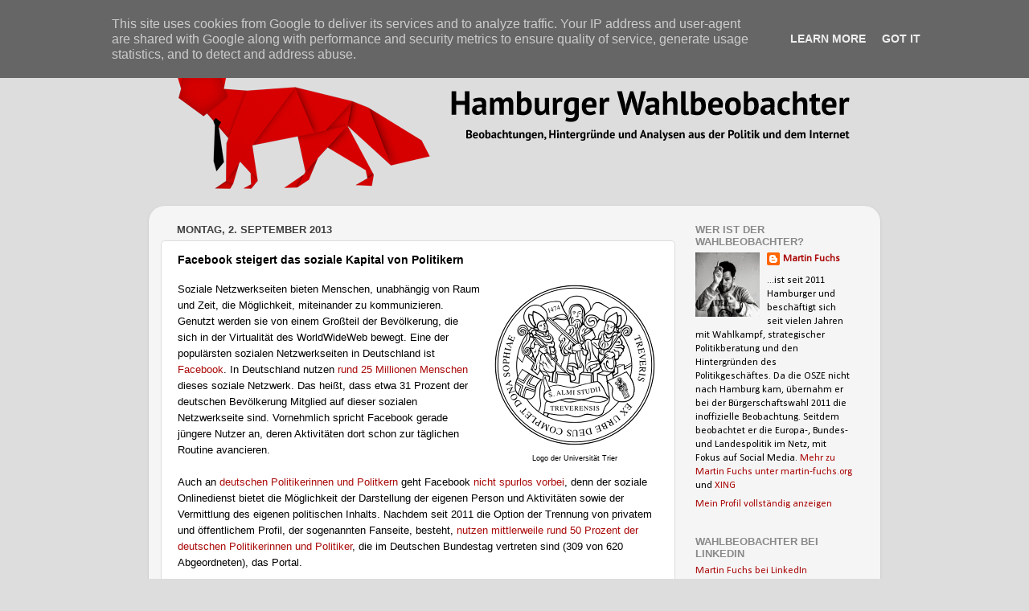

--- FILE ---
content_type: text/html; charset=UTF-8
request_url: http://www.hamburger-wahlbeobachter.de/2013/09/facebook-steigert-das-soziale-kapital.html
body_size: 23772
content:
<!DOCTYPE html>
<html class='v2' dir='ltr' xmlns='http://www.w3.org/1999/xhtml' xmlns:b='http://www.google.com/2005/gml/b' xmlns:data='http://www.google.com/2005/gml/data' xmlns:expr='http://www.google.com/2005/gml/expr'>
<head>
<link href='https://www.blogger.com/static/v1/widgets/335934321-css_bundle_v2.css' rel='stylesheet' type='text/css'/>
<meta content='IE=EmulateIE7' http-equiv='X-UA-Compatible'/>
<meta content='width=1100' name='viewport'/>
<meta content='text/html; charset=UTF-8' http-equiv='Content-Type'/>
<meta content='blogger' name='generator'/>
<link href='http://www.hamburger-wahlbeobachter.de/favicon.ico' rel='icon' type='image/x-icon'/>
<link href='http://www.hamburger-wahlbeobachter.de/2013/09/facebook-steigert-das-soziale-kapital.html' rel='canonical'/>
<link rel="alternate" type="application/atom+xml" title="HAMBURGER WAHLBEOBACHTER - Atom" href="http://www.hamburger-wahlbeobachter.de/feeds/posts/default" />
<link rel="alternate" type="application/rss+xml" title="HAMBURGER WAHLBEOBACHTER - RSS" href="http://www.hamburger-wahlbeobachter.de/feeds/posts/default?alt=rss" />
<link rel="service.post" type="application/atom+xml" title="HAMBURGER WAHLBEOBACHTER - Atom" href="https://www.blogger.com/feeds/4487186697536679265/posts/default" />

<link rel="alternate" type="application/atom+xml" title="HAMBURGER WAHLBEOBACHTER - Atom" href="http://www.hamburger-wahlbeobachter.de/feeds/7434650919314868651/comments/default" />
<!--Can't find substitution for tag [blog.ieCssRetrofitLinks]-->
<link href='https://blogger.googleusercontent.com/img/b/R29vZ2xl/AVvXsEgmR4PNSd_9_vW5CLnIVrwJz_M43lm7AxC-t2Ghi1jqGMvQB4gRVuzbRPAdMtfd5EnPYAw5C-nn0GIAxLDJ27CRmFGMG73E2UOQhImjvqo28IRLWRi857hmsuKFCbfu9SR9BWUuBPvToyo/s200/Logo+Universit%C3%A4t+Trier.png' rel='image_src'/>
<meta content='http://www.hamburger-wahlbeobachter.de/2013/09/facebook-steigert-das-soziale-kapital.html' property='og:url'/>
<meta content='Facebook steigert das soziale Kapital von Politikern  ' property='og:title'/>
<meta content='Digitale politische Kommunikation; Politik im Netz, Social Media in der Politik' property='og:description'/>
<meta content='https://blogger.googleusercontent.com/img/b/R29vZ2xl/AVvXsEgmR4PNSd_9_vW5CLnIVrwJz_M43lm7AxC-t2Ghi1jqGMvQB4gRVuzbRPAdMtfd5EnPYAw5C-nn0GIAxLDJ27CRmFGMG73E2UOQhImjvqo28IRLWRi857hmsuKFCbfu9SR9BWUuBPvToyo/w1200-h630-p-k-no-nu/Logo+Universit%C3%A4t+Trier.png' property='og:image'/>
<title>HAMBURGER WAHLBEOBACHTER: Facebook steigert das soziale Kapital von Politikern  </title>
<style type='text/css'>@font-face{font-family:'Calibri';font-style:normal;font-weight:400;font-display:swap;src:url(//fonts.gstatic.com/l/font?kit=J7afnpV-BGlaFfdAhLEY67FIEjg&skey=a1029226f80653a8&v=v15)format('woff2');unicode-range:U+0000-00FF,U+0131,U+0152-0153,U+02BB-02BC,U+02C6,U+02DA,U+02DC,U+0304,U+0308,U+0329,U+2000-206F,U+20AC,U+2122,U+2191,U+2193,U+2212,U+2215,U+FEFF,U+FFFD;}</style>
<style id='page-skin-1' type='text/css'><!--
/*-----------------------------------------------
Blogger Template Style
Name:     Picture Window
Designer: Josh Peterson
URL:      www.noaesthetic.com
----------------------------------------------- */
/* Variable definitions
====================
<Variable name="keycolor" description="Main Color" type="color" default="#1a222a"/>
<Variable name="body.background" description="Body Background" type="background"
color="#dddddd" default="#111111 url(//themes.googleusercontent.com/image?id=1OACCYOE0-eoTRTfsBuX1NMN9nz599ufI1Jh0CggPFA_sK80AGkIr8pLtYRpNUKPmwtEa) repeat-x fixed top center"/>
<Group description="Page Text" selector="body">
<Variable name="body.font" description="Font" type="font"
default="normal normal 15px Arial, Tahoma, Helvetica, FreeSans, sans-serif"/>
<Variable name="body.text.color" description="Text Color" type="color" default="#333333"/>
</Group>
<Group description="Backgrounds" selector=".body-fauxcolumns-outer">
<Variable name="body.background.color" description="Outer Background" type="color" default="#296695"/>
<Variable name="header.background.color" description="Header Background" type="color" default="transparent"/>
<Variable name="post.background.color" description="Post Background" type="color" default="#ffffff"/>
</Group>
<Group description="Links" selector=".main-outer">
<Variable name="link.color" description="Link Color" type="color" default="#336699"/>
<Variable name="link.visited.color" description="Visited Color" type="color" default="#6699cc"/>
<Variable name="link.hover.color" description="Hover Color" type="color" default="#33aaff"/>
</Group>
<Group description="Blog Title" selector=".header h1">
<Variable name="header.font" description="Title Font" type="font"
default="normal normal 36px Arial, Tahoma, Helvetica, FreeSans, sans-serif"/>
<Variable name="header.text.color" description="Text Color" type="color" default="#ffffff" />
</Group>
<Group description="Tabs Text" selector=".tabs-inner .widget li a">
<Variable name="tabs.font" description="Font" type="font"
default="normal normal 15px Arial, Tahoma, Helvetica, FreeSans, sans-serif"/>
<Variable name="tabs.text.color" description="Text Color" type="color" default="#ffffff"/>
<Variable name="tabs.selected.text.color" description="Selected Color" type="color" default="#aa0909"/>
</Group>
<Group description="Tabs Background" selector=".tabs-outer .PageList">
<Variable name="tabs.background.color" description="Background Color" type="color" default="transparent"/>
<Variable name="tabs.selected.background.color" description="Selected Color" type="color" default="transparent"/>
<Variable name="tabs.separator.color" description="Separator Color" type="color" default="transparent"/>
</Group>
<Group description="Post Title" selector="h3.post-title, .comments h4">
<Variable name="post.title.font" description="Title Font" type="font"
default="normal normal 18px Arial, Tahoma, Helvetica, FreeSans, sans-serif"/>
</Group>
<Group description="Date Header" selector=".date-header">
<Variable name="date.header.color" description="Text Color" type="color" default="#000000"/>
</Group>
<Group description="Post" selector=".post">
<Variable name="post.footer.text.color" description="Footer Text Color" type="color" default="#999999"/>
<Variable name="post.border.color" description="Border Color" type="color" default="#dddddd"/>
</Group>
<Group description="Gadgets" selector="h2">
<Variable name="widget.title.font" description="Title Font" type="font"
default="bold normal 13px Arial, Tahoma, Helvetica, FreeSans, sans-serif"/>
<Variable name="widget.title.text.color" description="Title Color" type="color" default="#888888"/>
</Group>
<Group description="Footer" selector=".footer-outer">
<Variable name="footer.text.color" description="Text Color" type="color" default="#cccccc"/>
<Variable name="footer.widget.title.text.color" description="Gadget Title Color" type="color" default="#aaaaaa"/>
</Group>
<Group description="Footer Links" selector=".footer-outer">
<Variable name="footer.link.color" description="Link Color" type="color" default="#99ccee"/>
<Variable name="footer.link.visited.color" description="Visited Color" type="color" default="#77aaee"/>
<Variable name="footer.link.hover.color" description="Hover Color" type="color" default="#33aaff"/>
</Group>
<Variable name="content.margin" description="Content Margin Top" type="length" default="20px"/>
<Variable name="content.padding" description="Content Padding" type="length" default="0"/>
<Variable name="content.background" description="Content Background" type="background"
default="transparent none repeat scroll top left"/>
<Variable name="content.border.radius" description="Content Border Radius" type="length" default="0"/>
<Variable name="content.shadow.spread" description="Content Shadow Spread" type="length" default="0"/>
<Variable name="header.padding" description="Header Padding" type="length" default="0"/>
<Variable name="header.background.gradient" description="Header Gradient" type="url"
default="none"/>
<Variable name="header.border.radius" description="Header Border Radius" type="length" default="0"/>
<Variable name="main.border.radius.top" description="Main Border Radius" type="length" default="20px"/>
<Variable name="footer.border.radius.top" description="Footer Border Radius Top" type="length" default="0"/>
<Variable name="footer.border.radius.bottom" description="Footer Border Radius Bottom" type="length" default="20px"/>
<Variable name="region.shadow.spread" description="Main and Footer Shadow Spread" type="length" default="3px"/>
<Variable name="region.shadow.offset" description="Main and Footer Shadow Offset" type="length" default="1px"/>
<Variable name="tabs.background.gradient" description="Tab Background Gradient" type="url" default="none"/>
<Variable name="tab.selected.background.gradient" description="Selected Tab Background" type="url"
default="url(//www.blogblog.com/1kt/transparent/white80.png)"/>
<Variable name="tab.background" description="Tab Background" type="background"
default="transparent url(//www.blogblog.com/1kt/transparent/black50.png) repeat scroll top left"/>
<Variable name="tab.border.radius" description="Tab Border Radius" type="length" default="10px" />
<Variable name="tab.first.border.radius" description="First Tab Border Radius" type="length" default="10px" />
<Variable name="tabs.border.radius" description="Tabs Border Radius" type="length" default="0" />
<Variable name="tabs.spacing" description="Tab Spacing" type="length" default=".25em"/>
<Variable name="tabs.margin.bottom" description="Tab Margin Bottom" type="length" default="0"/>
<Variable name="tabs.margin.sides" description="Tab Margin Sides" type="length" default="20px"/>
<Variable name="main.background" description="Main Background" type="background"
default="transparent url(//www.blogblog.com/1kt/transparent/white80.png) repeat scroll top left"/>
<Variable name="main.padding.sides" description="Main Padding Sides" type="length" default="20px"/>
<Variable name="footer.background" description="Footer Background" type="background"
default="transparent url(//www.blogblog.com/1kt/transparent/black50.png) repeat scroll top left"/>
<Variable name="post.margin.sides" description="Post Margin Sides" type="length" default="-20px"/>
<Variable name="post.border.radius" description="Post Border Radius" type="length" default="5px"/>
<Variable name="widget.title.text.transform" description="Widget Title Text Transform" type="string" default="uppercase"/>
<Variable name="mobile.background.overlay" description="Mobile Background Overlay" type="string"
default="transparent none repeat scroll top left"/>
<Variable name="startSide" description="Side where text starts in blog language" type="automatic" default="left"/>
<Variable name="endSide" description="Side where text ends in blog language" type="automatic" default="right"/>
*/
/* Content
----------------------------------------------- */
body {
font: normal normal 14px Calibri;
color: #000000;
background: #dddddd none no-repeat scroll center center;
}
html body .region-inner {
min-width: 0;
max-width: 100%;
width: auto;
}
.content-outer {
font-size: 90%;
}
a:link {
text-decoration:none;
color: #aa0909;
}
a:visited {
text-decoration:none;
color: #aa4444;
}
a:hover {
text-decoration:underline;
color: #ff3647;
}
.content-outer {
background: transparent none repeat scroll top left;
-moz-border-radius: 0;
-webkit-border-radius: 0;
-goog-ms-border-radius: 0;
border-radius: 0;
-moz-box-shadow: 0 0 0 rgba(0, 0, 0, .15);
-webkit-box-shadow: 0 0 0 rgba(0, 0, 0, .15);
-goog-ms-box-shadow: 0 0 0 rgba(0, 0, 0, .15);
box-shadow: 0 0 0 rgba(0, 0, 0, .15);
margin: 20px auto;
}
.content-inner {
padding: 0;
}
/* Header
----------------------------------------------- */
.header-outer {
background: transparent none repeat-x scroll top left;
_background-image: none;
color: #ffffff;
-moz-border-radius: 0;
-webkit-border-radius: 0;
-goog-ms-border-radius: 0;
border-radius: 0;
}
.Header img, .Header #header-inner {
-moz-border-radius: 0;
-webkit-border-radius: 0;
-goog-ms-border-radius: 0;
border-radius: 0;
}
.header-inner .Header .titlewrapper,
.header-inner .Header .descriptionwrapper {
padding-left: 0;
padding-right: 0;
}
.Header h1 {
font: normal bold 36px Arial, Tahoma, Helvetica, FreeSans, sans-serif;
text-shadow: 1px 1px 3px rgba(0, 0, 0, 0.3);
}
.Header h1 a {
color: #ffffff;
}
.Header .description {
font-size: 130%;
}
/* Tabs
----------------------------------------------- */
.tabs-inner {
margin: .5em 20px 0;
padding: 0;
}
.tabs-inner .section {
margin: 0;
}
.tabs-inner .widget ul {
padding: 0;
background: transparent none repeat scroll bottom;
-moz-border-radius: 0;
-webkit-border-radius: 0;
-goog-ms-border-radius: 0;
border-radius: 0;
}
.tabs-inner .widget li {
border: none;
}
.tabs-inner .widget li a {
display: inline-block;
padding: .5em 1em;
margin-right: .25em;
color: #ffffff;
font: normal normal 15px Arial, Tahoma, Helvetica, FreeSans, sans-serif;
-moz-border-radius: 10px 10px 0 0;
-webkit-border-top-left-radius: 10px;
-webkit-border-top-right-radius: 10px;
-goog-ms-border-radius: 10px 10px 0 0;
border-radius: 10px 10px 0 0;
background: transparent url(http://www.blogblog.com/1kt/transparent/black50.png) repeat scroll top left;
border-right: 1px solid transparent;
}
.tabs-inner .widget li:first-child a {
padding-left: 1.25em;
-moz-border-radius-topleft: 10px;
-moz-border-radius-bottomleft: 0;
-webkit-border-top-left-radius: 10px;
-webkit-border-bottom-left-radius: 0;
-goog-ms-border-top-left-radius: 10px;
-goog-ms-border-bottom-left-radius: 0;
border-top-left-radius: 10px;
border-bottom-left-radius: 0;
}
.tabs-inner .widget li.selected a,
.tabs-inner .widget li a:hover {
position: relative;
z-index: 1;
background: transparent url(http://www.blogblog.com/1kt/transparent/white80.png) repeat scroll bottom;
color: #663399;
-moz-box-shadow: 0 0 3px rgba(0, 0, 0, .15);
-webkit-box-shadow: 0 0 3px rgba(0, 0, 0, .15);
-goog-ms-box-shadow: 0 0 3px rgba(0, 0, 0, .15);
box-shadow: 0 0 3px rgba(0, 0, 0, .15);
}
/* Headings
----------------------------------------------- */
h2 {
font: bold normal 13px Arial, Tahoma, Helvetica, FreeSans, sans-serif;
text-transform: uppercase;
color: #8a8a8a;
margin: .5em 0;
}
/* Main
----------------------------------------------- */
.main-outer {
background: transparent url(http://www.blogblog.com/1kt/transparent/white80.png) repeat scroll top left;
-moz-border-radius: 20px 20px 0 0;
-webkit-border-top-left-radius: 20px;
-webkit-border-top-right-radius: 20px;
-webkit-border-bottom-left-radius: 0;
-webkit-border-bottom-right-radius: 0;
-goog-ms-border-radius: 20px 20px 0 0;
border-radius: 20px 20px 0 0;
-moz-box-shadow: 0 1px 3px rgba(0, 0, 0, .15);
-webkit-box-shadow: 0 1px 3px rgba(0, 0, 0, .15);
-goog-ms-box-shadow: 0 1px 3px rgba(0, 0, 0, .15);
box-shadow: 0 1px 3px rgba(0, 0, 0, .15);
}
.main-inner {
padding: 15px 20px 20px;
}
.main-inner .column-center-inner {
padding: 0 0;
}
.main-inner .column-left-inner {
padding-left: 0;
}
.main-inner .column-right-inner {
padding-right: 0;
}
/* Posts
----------------------------------------------- */
h3.post-title {
margin: 0;
font: normal bold 14px Arial, Tahoma, Helvetica, FreeSans, sans-serif;
}
.comments h4 {
margin: 1em 0 0;
font: normal bold 14px Arial, Tahoma, Helvetica, FreeSans, sans-serif;
}
.date-header span {
color: #404040;
}
.post-outer {
background-color: #ffffff;
border: solid 1px #dddddd;
-moz-border-radius: 5px;
-webkit-border-radius: 5px;
border-radius: 5px;
-goog-ms-border-radius: 5px;
padding: 15px 20px;
margin: 0 -20px 20px;
}
.post-body {
line-height: 1.4;
font-size: 110%;
position: relative;
}
.post-header {
margin: 0 0 1.5em;
color: #9a9a9a;
line-height: 1.6;
}
.post-footer {
margin: .5em 0 0;
color: #9a9a9a;
line-height: 1.6;
}
#blog-pager {
font-size: 140%
}
#comments .comment-author {
padding-top: 1.5em;
border-top: dashed 1px #ccc;
border-top: dashed 1px rgba(128, 128, 128, .5);
background-position: 0 1.5em;
}
#comments .comment-author:first-child {
padding-top: 0;
border-top: none;
}
.avatar-image-container {
margin: .2em 0 0;
}
/* Comments
----------------------------------------------- */
.comments .comments-content .icon.blog-author {
background-repeat: no-repeat;
background-image: url([data-uri]);
}
.comments .comments-content .loadmore a {
border-top: 1px solid #ff3647;
border-bottom: 1px solid #ff3647;
}
.comments .continue {
border-top: 2px solid #ff3647;
}
/* Widgets
----------------------------------------------- */
.widget ul, .widget #ArchiveList ul.flat {
padding: 0;
list-style: none;
}
.widget ul li, .widget #ArchiveList ul.flat li {
border-top: dashed 1px #ccc;
border-top: dashed 1px rgba(128, 128, 128, .5);
}
.widget ul li:first-child, .widget #ArchiveList ul.flat li:first-child {
border-top: none;
}
.widget .post-body ul {
list-style: disc;
}
.widget .post-body ul li {
border: none;
}
/* Footer
----------------------------------------------- */
.footer-outer {
color:#cdcdcd;
background: transparent url(http://www.blogblog.com/1kt/transparent/black50.png) repeat scroll top left;
-moz-border-radius: 0 0 20px 20px;
-webkit-border-top-left-radius: 0;
-webkit-border-top-right-radius: 0;
-webkit-border-bottom-left-radius: 20px;
-webkit-border-bottom-right-radius: 20px;
-goog-ms-border-radius: 0 0 20px 20px;
border-radius: 0 0 20px 20px;
-moz-box-shadow: 0 1px 3px rgba(0, 0, 0, .15);
-webkit-box-shadow: 0 1px 3px rgba(0, 0, 0, .15);
-goog-ms-box-shadow: 0 1px 3px rgba(0, 0, 0, .15);
box-shadow: 0 1px 3px rgba(0, 0, 0, .15);
}
.footer-inner {
padding: 10px 20px 20px;
}
.footer-outer a {
color: #ee9ba3;
}
.footer-outer a:visited {
color: #ee8179;
}
.footer-outer a:hover {
color: #ff3647;
}
.footer-outer .widget h2 {
color: #ababab;
}
/* Mobile
----------------------------------------------- */
html body.mobile {
height: auto;
}
html body.mobile {
min-height: 480px;
background-size: 100% auto;
}
.mobile .body-fauxcolumn-outer {
background: transparent none repeat scroll top left;
}
html .mobile .mobile-date-outer, html .mobile .blog-pager {
border-bottom: none;
background: transparent url(http://www.blogblog.com/1kt/transparent/white80.png) repeat scroll top left;
margin-bottom: 10px;
}
.mobile .date-outer {
background: transparent url(http://www.blogblog.com/1kt/transparent/white80.png) repeat scroll top left;
}
.mobile .header-outer, .mobile .main-outer,
.mobile .post-outer, .mobile .footer-outer {
-moz-border-radius: 0;
-webkit-border-radius: 0;
-goog-ms-border-radius: 0;
border-radius: 0;
}
.mobile .content-outer,
.mobile .main-outer,
.mobile .post-outer {
background: inherit;
border: none;
}
.mobile .content-outer {
font-size: 100%;
}
.mobile-link-button {
background-color: #aa0909;
}
.mobile-link-button a:link, .mobile-link-button a:visited {
color: #ffffff;
}
.mobile-index-contents {
color: #000000;
}
.mobile .tabs-inner .PageList .widget-content {
background: transparent url(http://www.blogblog.com/1kt/transparent/white80.png) repeat scroll bottom;
color: #663399;
}
.mobile .tabs-inner .PageList .widget-content .pagelist-arrow {
border-left: 1px solid transparent;
}

--></style>
<style id='template-skin-1' type='text/css'><!--
body {
min-width: 910px;
}
.content-outer, .content-fauxcolumn-outer, .region-inner {
min-width: 910px;
max-width: 910px;
_width: 910px;
}
.main-inner .columns {
padding-left: 0px;
padding-right: 240px;
}
.main-inner .fauxcolumn-center-outer {
left: 0px;
right: 240px;
/* IE6 does not respect left and right together */
_width: expression(this.parentNode.offsetWidth -
parseInt("0px") -
parseInt("240px") + 'px');
}
.main-inner .fauxcolumn-left-outer {
width: 0px;
}
.main-inner .fauxcolumn-right-outer {
width: 240px;
}
.main-inner .column-left-outer {
width: 0px;
right: 100%;
margin-left: -0px;
}
.main-inner .column-right-outer {
width: 240px;
margin-right: -240px;
}
#layout {
min-width: 0;
}
#layout .content-outer {
min-width: 0;
width: 800px;
}
#layout .region-inner {
min-width: 0;
width: auto;
}
--></style>
<link href='https://www.blogger.com/dyn-css/authorization.css?targetBlogID=4487186697536679265&amp;zx=097f033f-b7af-47a0-ab25-be277dd5569b' media='none' onload='if(media!=&#39;all&#39;)media=&#39;all&#39;' rel='stylesheet'/><noscript><link href='https://www.blogger.com/dyn-css/authorization.css?targetBlogID=4487186697536679265&amp;zx=097f033f-b7af-47a0-ab25-be277dd5569b' rel='stylesheet'/></noscript>
<meta name='google-adsense-platform-account' content='ca-host-pub-1556223355139109'/>
<meta name='google-adsense-platform-domain' content='blogspot.com'/>

<script type="text/javascript" language="javascript">
  // Supply ads personalization default for EEA readers
  // See https://www.blogger.com/go/adspersonalization
  adsbygoogle = window.adsbygoogle || [];
  if (typeof adsbygoogle.requestNonPersonalizedAds === 'undefined') {
    adsbygoogle.requestNonPersonalizedAds = 1;
  }
</script>


</head>
<body class='loading'>
<div class='navbar section' id='navbar'><div class='widget Navbar' data-version='1' id='Navbar1'><script type="text/javascript">
    function setAttributeOnload(object, attribute, val) {
      if(window.addEventListener) {
        window.addEventListener('load',
          function(){ object[attribute] = val; }, false);
      } else {
        window.attachEvent('onload', function(){ object[attribute] = val; });
      }
    }
  </script>
<div id="navbar-iframe-container"></div>
<script type="text/javascript" src="https://apis.google.com/js/platform.js"></script>
<script type="text/javascript">
      gapi.load("gapi.iframes:gapi.iframes.style.bubble", function() {
        if (gapi.iframes && gapi.iframes.getContext) {
          gapi.iframes.getContext().openChild({
              url: 'https://www.blogger.com/navbar/4487186697536679265?po\x3d7434650919314868651\x26origin\x3dhttp://www.hamburger-wahlbeobachter.de',
              where: document.getElementById("navbar-iframe-container"),
              id: "navbar-iframe"
          });
        }
      });
    </script><script type="text/javascript">
(function() {
var script = document.createElement('script');
script.type = 'text/javascript';
script.src = '//pagead2.googlesyndication.com/pagead/js/google_top_exp.js';
var head = document.getElementsByTagName('head')[0];
if (head) {
head.appendChild(script);
}})();
</script>
</div></div>
<div class='body-fauxcolumns'>
<div class='fauxcolumn-outer body-fauxcolumn-outer'>
<div class='cap-top'>
<div class='cap-left'></div>
<div class='cap-right'></div>
</div>
<div class='fauxborder-left'>
<div class='fauxborder-right'></div>
<div class='fauxcolumn-inner'>
</div>
</div>
<div class='cap-bottom'>
<div class='cap-left'></div>
<div class='cap-right'></div>
</div>
</div>
</div>
<div class='content'>
<div class='content-fauxcolumns'>
<div class='fauxcolumn-outer content-fauxcolumn-outer'>
<div class='cap-top'>
<div class='cap-left'></div>
<div class='cap-right'></div>
</div>
<div class='fauxborder-left'>
<div class='fauxborder-right'></div>
<div class='fauxcolumn-inner'>
</div>
</div>
<div class='cap-bottom'>
<div class='cap-left'></div>
<div class='cap-right'></div>
</div>
</div>
</div>
<div class='content-outer'>
<div class='content-cap-top cap-top'>
<div class='cap-left'></div>
<div class='cap-right'></div>
</div>
<div class='fauxborder-left content-fauxborder-left'>
<div class='fauxborder-right content-fauxborder-right'></div>
<div class='content-inner'>
<header>
<div class='header-outer'>
<div class='header-cap-top cap-top'>
<div class='cap-left'></div>
<div class='cap-right'></div>
</div>
<div class='fauxborder-left header-fauxborder-left'>
<div class='fauxborder-right header-fauxborder-right'></div>
<div class='region-inner header-inner'>
<div class='header section' id='header'><div class='widget Header' data-version='1' id='Header1'>
<div id='header-inner'>
<a href='http://www.hamburger-wahlbeobachter.de/' style='display: block'>
<img alt='HAMBURGER WAHLBEOBACHTER' height='200px; ' id='Header1_headerimg' src='https://blogger.googleusercontent.com/img/b/R29vZ2xl/AVvXsEg1xESfPlR4CwFFAjbmYWQR9MNy0rCoQ73kOtl0SBBru7k-l_Ul1XrWP63p36GdekIDe-4Mad86syswun-I8uxX4XYcASg-DuSWyDbaBDm7FGREpFVupd1PHIm3q4XDQTyN3NpzLQHc6YY/s1600/Logo+HAMBURGER+WAHLBEOBACHTER_Header.png' style='display: block' width='900px; '/>
</a>
</div>
</div></div>
</div>
</div>
<div class='header-cap-bottom cap-bottom'>
<div class='cap-left'></div>
<div class='cap-right'></div>
</div>
</div>
</header>
<div class='tabs-outer'>
<div class='tabs-cap-top cap-top'>
<div class='cap-left'></div>
<div class='cap-right'></div>
</div>
<div class='fauxborder-left tabs-fauxborder-left'>
<div class='fauxborder-right tabs-fauxborder-right'></div>
<div class='region-inner tabs-inner'>
<div class='tabs no-items section' id='crosscol'></div>
<div class='tabs no-items section' id='crosscol-overflow'></div>
</div>
</div>
<div class='tabs-cap-bottom cap-bottom'>
<div class='cap-left'></div>
<div class='cap-right'></div>
</div>
</div>
<div class='main-outer'>
<div class='main-cap-top cap-top'>
<div class='cap-left'></div>
<div class='cap-right'></div>
</div>
<div class='fauxborder-left main-fauxborder-left'>
<div class='fauxborder-right main-fauxborder-right'></div>
<div class='region-inner main-inner'>
<div class='columns fauxcolumns'>
<div class='fauxcolumn-outer fauxcolumn-center-outer'>
<div class='cap-top'>
<div class='cap-left'></div>
<div class='cap-right'></div>
</div>
<div class='fauxborder-left'>
<div class='fauxborder-right'></div>
<div class='fauxcolumn-inner'>
</div>
</div>
<div class='cap-bottom'>
<div class='cap-left'></div>
<div class='cap-right'></div>
</div>
</div>
<div class='fauxcolumn-outer fauxcolumn-left-outer'>
<div class='cap-top'>
<div class='cap-left'></div>
<div class='cap-right'></div>
</div>
<div class='fauxborder-left'>
<div class='fauxborder-right'></div>
<div class='fauxcolumn-inner'>
</div>
</div>
<div class='cap-bottom'>
<div class='cap-left'></div>
<div class='cap-right'></div>
</div>
</div>
<div class='fauxcolumn-outer fauxcolumn-right-outer'>
<div class='cap-top'>
<div class='cap-left'></div>
<div class='cap-right'></div>
</div>
<div class='fauxborder-left'>
<div class='fauxborder-right'></div>
<div class='fauxcolumn-inner'>
</div>
</div>
<div class='cap-bottom'>
<div class='cap-left'></div>
<div class='cap-right'></div>
</div>
</div>
<!-- corrects IE6 width calculation -->
<div class='columns-inner'>
<div class='column-center-outer'>
<div class='column-center-inner'>
<div class='main section' id='main'><div class='widget Blog' data-version='1' id='Blog1'>
<div class='blog-posts hfeed'>
<!--Can't find substitution for tag [defaultAdStart]-->

          <div class="date-outer">
        
<h2 class='date-header'><span>Montag, 2. September 2013</span></h2>

          <div class="date-posts">
        
<div class='post-outer'>
<div class='post hentry'>
<a name='7434650919314868651'></a>
<h3 class='post-title entry-title'>
Facebook steigert das soziale Kapital von Politikern  
</h3>
<div class='post-header'>
<div class='post-header-line-1'></div>
</div>
<div class='post-body entry-content'>
<table cellpadding="0" cellspacing="0" class="tr-caption-container" style="float: right; margin-left: 1em; text-align: right;"><tbody>
<tr><td style="text-align: center;"><a href="http://www.uni-trier.de/" imageanchor="1" style="clear: right; margin-bottom: 1em; margin-left: auto; margin-right: auto;" target="_blank"><img alt="" border="0" height="200" src="https://blogger.googleusercontent.com/img/b/R29vZ2xl/AVvXsEgmR4PNSd_9_vW5CLnIVrwJz_M43lm7AxC-t2Ghi1jqGMvQB4gRVuzbRPAdMtfd5EnPYAw5C-nn0GIAxLDJ27CRmFGMG73E2UOQhImjvqo28IRLWRi857hmsuKFCbfu9SR9BWUuBPvToyo/s200/Logo+Universit%C3%A4t+Trier.png" title="Logo der Universität Trier " width="200" /></a></td></tr>
<tr><td class="tr-caption" style="text-align: center;"><span style="font-family: Arial,Helvetica,sans-serif;"><span style="font-size: small;"><span style="font-size: xx-small;">Logo der Universität Trier</span></span></span></td></tr>
</tbody></table>
<span style="font-family: Arial,Helvetica,sans-serif;"><span style="font-size: small;"><span style="font-size: small;">Soziale Netzwerkseiten bieten Menschen, unabhängig von Raum und Zeit, die Möglichkeit, miteinander zu kommunizieren. Genutzt werden sie von einem Großteil der Bevölkerung, die sich in der Virtualität des WorldWideWeb bewegt. Eine der populärsten sozialen Netzwerkseiten in Deutschland ist <a href="https://www.facebook.com/" target="_blank">Facebook</a>. In Deutschland nutzen<a href="http://allfacebook.de/zahlen_fakten/facebook-deutschland-februar-2013" target="_blank"> rund 25 Millionen Menschen </a>dieses soziale Netzwerk. Das heißt, dass etwa 31 Prozent der deutschen Bevölkerung Mitglied auf dieser sozialen Netzwerkseite sind. Vornehmlich spricht Facebook gerade jüngere Nutzer an, deren Aktivitäten dort schon zur täglichen Routine avancieren.</span><br /><br />Auch an <a href="http://bit.ly/btw13analyse" target="_blank">deutschen Politikerinnen und Politkern</a> geht Facebook <a href="http://www.hamburger-wahlbeobachter.de/2013/04/facebook-leitfaden-fur-politiker-und.html" target="_blank">nicht spurlos vorbei</a>, denn der soziale Onlinedienst bietet die Möglichkeit der Darstellung der eigenen Person und Aktivitäten sowie der Vermittlung des eigenen politischen Inhalts. Nachdem seit 2011 die Option der Trennung von privatem und öffentlichem Profil, der sogenannten Fanseite, besteht, <a href="http://www.hamburger-wahlbeobachter.de/2013/07/social-media-in-der-politik-90-prozent.html" target="_blank">nutzen mittlerweile rund 50 Prozent der deutschen Politikerinnen und Politiker</a>, die im Deutschen Bundestag vertreten sind (309 von 620 Abgeordneten), das Portal.<br /><br />Die Beziehungen, die die Nutzer auf der Kommunikationsplattform Facebook eingehen, sei es durch den <i>Klick des Freundschaftsbutton</i> oder im Fall der Fanseite durch den <i>&#8222;Gefällt mir&#8220;-Klick</i>, können als soziales Kapital gelten. Denn soziales Kapital beschreibt die Beziehung zwischen mindestens zwei Akteuren, die im Hinblick auf weitere Interaktion gewinnbringende Ressourcen bereitstellen können.&nbsp;</span></span><br />
<span style="font-family: Arial,Helvetica,sans-serif;"><span style="font-size: small;"></span></span><br />
<h3>
<span style="font-family: Arial,Helvetica,sans-serif;"><span style="font-size: small;"></span></span></h3>
<h3>
<span style="font-family: Arial,Helvetica,sans-serif;"><span style="font-size: small;"><b>Erhöht Facebook das soziale Kapital von Politikern?</b></span></span></h3>
<span style="font-size: small;"><span style="font-family: inherit;"><span style="font-family: Arial,Helvetica,sans-serif;"><br />Zur Untersuchung dieser Forschungsfrage wurde die Fanseite von <a href="https://www.facebook.com/tauber.peter" target="_blank">Dr. Peter Tauber (MdB, CDU) </a>untersucht; und zwar hinsichtlich der Generierung sozialen Kapitals sowie der erreichten Nutzerschicht. Dr. Peter Tauber trat am 21. September 2011 mit seiner Fanseite Facebook bei. Über die Ziehung zweier Stichproben in den Jahren 2012 und 2013 sollten die genannten Größen (Sozialkapital, Nutzerschicht) untersucht werden.</span><br /><span style="font-family: Arial,Helvetica,sans-serif;"><br /><b>Die Generierung von sozialem Kapital durch eine Fanseite auf Facebook</b></span></span></span><br />
<br />
<table cellpadding="0" cellspacing="0" class="tr-caption-container" style="float: left; margin-right: 1em; text-align: left;"><tbody>
<tr><td style="text-align: center;"><a href="https://blogger.googleusercontent.com/img/b/R29vZ2xl/AVvXsEhLLd18BWzjgueSt1Albh6WFtAspxwTs5zVILcuv8wYmpRWZGx_QEpTPqAldioOE0vvFvsxql52Cbi411SraZU2KJZKHUl3uxZ6c400jzXBCiqltO2NmnpUtjvMRD5mjQ7sViLi5n2Y-fU/s1600/Grafik_Anzahl+gesamte+Gef%C3%A4llt+mir.jpg" imageanchor="1" style="clear: left; margin-bottom: 1em; margin-left: auto; margin-right: auto;"><img alt="" border="0" height="240" src="https://blogger.googleusercontent.com/img/b/R29vZ2xl/AVvXsEhLLd18BWzjgueSt1Albh6WFtAspxwTs5zVILcuv8wYmpRWZGx_QEpTPqAldioOE0vvFvsxql52Cbi411SraZU2KJZKHUl3uxZ6c400jzXBCiqltO2NmnpUtjvMRD5mjQ7sViLi5n2Y-fU/s400/Grafik_Anzahl+gesamte+Gef%C3%A4llt+mir.jpg" title="Grafik: Anzahl der  gesamten &quot;Gefällt mir&quot;-Angaben währen der Stichprobe" width="400" /></a></td></tr>
<tr><td class="tr-caption" style="text-align: center;"><span style="font-family: Arial,Helvetica,sans-serif;"><span style="font-size: x-small;"><b>Abbildung:</b> Gesamte "Gefällt mir"-Angaben während der Stichproben</span></span></td></tr>
</tbody></table>
<br />
<span style="font-size: small;"><span style="font-family: inherit;"><span style="font-family: Arial,Helvetica,sans-serif;">Abbildung 1 zeigt die &#8222;Gefällt mir&#8220;-Klicks in absoluten Zahlen, die während der Stichproben verzeichnet werden konnten. Zudem wurde der Mittelwert visualisiert. Insgesamt zeigt der Vergleich der gesamten &#8222;Gefällt mir&#8220;-Angaben in 2012 und 2013 ein Wachstum der Klicks. Die &#8222;Gefällt mir&#8220;-Angaben sind zum Ende beider Erhebungen um 16 Prozent gestiegen, wie eine Mittelwertberechnung ergab. Da sich soziales Kapital über Ressourcen definiert, konnte hier davon ausgegangen werden, dass mit dem Anwachsen der Klicks auch die notwenige Voraussetzung für die Erweiterung des Adressatenkreises geschaffen werden konnte, der das soziale Kapital darstellt, und damit eine Steigerung sozialen Kapitals vorliegt.&nbsp; </span></span></span><br />
<span style="font-family: Arial,Helvetica,sans-serif;"><br /></span>
<span style="font-family: Arial,Helvetica,sans-serif;"><span style="font-size: small;"><b>Die Zusammensetzung sozialen Kapitals auf Facebook hinsichtlich demographischer Angaben</b></span></span><br />
<br />
<table cellpadding="0" cellspacing="0" class="tr-caption-container" style="float: left; margin-right: 1em; text-align: left;"><tbody>
<tr><td style="text-align: center;"><a href="https://blogger.googleusercontent.com/img/b/R29vZ2xl/AVvXsEjgGApuN9kFXw7mElSMntxHZksHBDdq4RpLJT3YVlDVfCmZ3sfJx5Q2w4Euy1hOI3kNSNyxVezXAFvgNOz8x44U5_nYkJ7lkZHgoEp0HLNlt78YpJlya1yoQEHaYjmOLrmGn11ZLky7iUc/s1600/Grafik_Verteiling+Gef%C3%A4llt+mir+nach+demographischen+Angaben.jpg" imageanchor="1" style="clear: left; margin-bottom: 1em; margin-left: auto; margin-right: auto;"><img alt="Grafik " border="0" height="217" src="https://blogger.googleusercontent.com/img/b/R29vZ2xl/AVvXsEjgGApuN9kFXw7mElSMntxHZksHBDdq4RpLJT3YVlDVfCmZ3sfJx5Q2w4Euy1hOI3kNSNyxVezXAFvgNOz8x44U5_nYkJ7lkZHgoEp0HLNlt78YpJlya1yoQEHaYjmOLrmGn11ZLky7iUc/s400/Grafik_Verteiling+Gef%C3%A4llt+mir+nach+demographischen+Angaben.jpg" title="Grafik: Verteiling Gefällt mir-Angaben anhand von demographischen  Angaben zum Ende der Stichprobe" width="400" /></a></td></tr>
<tr><td class="tr-caption" style="text-align: center;"><span style="font-family: Arial,Helvetica,sans-serif; font-size: x-small;"><b>Abbildung </b>: Verteilung der "Gefällt mir"-Angaben nach Alter und Geschlecht der Nutzer</span></td></tr>
</tbody></table>
<span style="font-family: Arial,Helvetica,sans-serif;"><span style="font-size: small;">Die Zusammensetzung der &#8222;Gefällt mir&#8220;-Angaben in absoluten Zahlen hinsichtlich demographischer Angaben der Nutzer zum Endzeitpunkt beider Stichproben zeigt, dass es einen Zuwachs (siehe rote Balken) in fast allen Altersklassen unabhängig des Geschlechts gegeben hat. Es sticht hervor, dass gerade bei der jüngeren Nutzerschicht (weiblich und männlich zwischen 18 und 24 Jahren) <b>eine erhöhte Anzahl von Klicks </b>beobachtet werden konnte. Gleiches gilt auch bei der etwas älteren Nutzerschicht (weiblich und männlich zwischen 35 und 44 Jahren). Lediglich bei der eigentlichen Zielgruppe der sozialen Netzwerkseite Facebook, den weiblichen und männlichen Nutzern zwischen 25 und 34 Jahren, kann wenig bis negativer Zuwachs beobachtet werden (Vergleich roter und blauer Balken). Jedoch kann hier der größte Teil der &#8222;Gefällt mir&#8220;-Angaben verortet werden, insbesondere bei den männlichen Nutzern zwischen 25 und 34 Jahren.&nbsp;</span></span><br />
<span style="font-family: Arial,Helvetica,sans-serif;"><span style="font-size: small;"><br /></span></span>
<span style="font-family: Arial,Helvetica,sans-serif;"><span style="font-size: small;">Anhand Abbildung 2 lässt sich zudem anschaulich darstellen, dass vornehmlich jüngere Menschen die Vernetzungsplattform Facebook vermehrt nutzen und somit für politischen Inhalt seitens Dr. Tauber erreichbar sind unter der Voraussetzung, dass seine Fanseite mit einem &#8222;Gefällt mir&#8220;-Klick versehen wurde.</span></span><br />
<span style="font-size: small;"><span style="font-family: inherit;"><br /></span></span>
<br />
<h2>
<span style="font-family: Arial,Helvetica,sans-serif;"><span style="font-size: small;">Fazit</span></span></h2>
<span style="font-family: Arial,Helvetica,sans-serif; font-size: small;"><span style="font-family: Arial,Helvetica,sans-serif;">Insgesamt offeriert die Mitgliedschaft auf Facebook den Nutzern die Möglichkeit, Beziehungen aufzubauen und zu pflegen. <b>Durch das Betreiben einer Fanseite, so konnte anhand des Beispiels von Dr. Peter Tauber gezeigt werden, kann soziales Kapital akquiriert werden</b>. Dies geschah insbesondere durch seine Aktivität auf der sozialen Netzwerkseite und wurde über die <b>Steigerung der &#8222;Gefällt mir&#8220;-Angaben um 16 Prozent</b> innerhalb eines Kalenderjahres gezeigt. Es konnte zudem dargestellt werden, dass Dr. Tauber über Facebook vornehmlich jüngere Menschen erreicht. Durch den Kommunikationskanal Facebook können somit, unabhängig von Ort und Zeit, viele und vor allem jüngere Männer zwischen 25&nbsp; und 34 Jahren erreicht werden, wenn es um die Darstellung der eigenen politischen Persönlichkeit sowie des politischen Inhalts geht. Facebook bietet somit hinsichtlich der politischen Kommunikation eine alternative Plattform zur konventionellen Präsentation und Inhaltsvermittlung.</span>&nbsp;</span><br />
<br />
<span style="font-family: Arial,Helvetica,sans-serif; font-size: small;">Die <a href="http://www.loaditup.de/files/782163_uwbgkkab9r.pdf" target="_blank">komplette Studie kann hier</a> als .pdf herunterladen werden. </span><span style="font-size: small;">
</span><span style="font-family: Arial,Helvetica,sans-serif;"><br /></span>
<br />
<h4>
<span style="font-family: Arial,Helvetica,sans-serif;"><b>&nbsp;</b></span></h4>
<h4>
<span style="font-family: Arial,Helvetica,sans-serif;"><b>Autoren </b></span></h4>
<span style="font-family: Arial,Helvetica,sans-serif;"><br /></span>
<br />
<div class="separator" style="clear: both; text-align: center;">
<span style="font-family: Arial,Helvetica,sans-serif;"></span></div>
<div class="separator" style="clear: both; text-align: center;">
<a href="https://blogger.googleusercontent.com/img/b/R29vZ2xl/AVvXsEgd_irP8lDq3KOim1oMuSG9xMsAUnDcoZ21D_H-DmR8L1cvK4owybOk72IcmsjWYR-XXhBfL9EVB3EHT0tpxz8IOifXYyoPl6jSM29o-kPhc0fI-3sSj3AUwfcTSEVP9VHU54lKOASPFzc/s1600/Ursula+Schultze.jpg" imageanchor="1" style="clear: left; float: left; margin-bottom: 1em; margin-right: 1em;"><img alt="" border="0" height="200" src="https://blogger.googleusercontent.com/img/b/R29vZ2xl/AVvXsEgd_irP8lDq3KOim1oMuSG9xMsAUnDcoZ21D_H-DmR8L1cvK4owybOk72IcmsjWYR-XXhBfL9EVB3EHT0tpxz8IOifXYyoPl6jSM29o-kPhc0fI-3sSj3AUwfcTSEVP9VHU54lKOASPFzc/s1600/Ursula+Schultze.jpg" title="Foto Ursula Schultze " width="148" /></a></div>
<span style="font-size: small;"><span style="font-family: Arial,Helvetica,sans-serif;"><b>Ursula Schultze </b>ist Autorin der Studie, die im Rahmen des Seminars &#8222;Politische Kommunikation und Politikvermittlung&#8220; entstanden ist. Sie studiert im sechsten Semester Politikwissenschaft und Germanistik an der Universität Trier und arbeitet am Kompetenzzentrum der <a href="http://www.uni-trier.de/" target="_blank">Universität Trier</a> für elektronische Erschließungs- und Publikationsverfahren in den Geisteswissenschaften.</span></span><br />
<span style="font-size: small;"><span style="font-family: Arial,Helvetica,sans-serif;"><br /></span></span>
<span style="font-size: small;"><span style="font-family: Arial,Helvetica,sans-serif;"><br /></span></span>
<span style="font-size: small;"><span style="font-family: Arial,Helvetica,sans-serif;"><br /></span></span>
<span style="font-size: small;"><span style="font-family: Arial,Helvetica,sans-serif;"><br /></span></span>
<span style="font-size: small;"><span style="font-family: Arial,Helvetica,sans-serif;"><br /></span></span>
<span style="font-size: small;"><span style="font-family: Arial,Helvetica,sans-serif;"><br /></span></span>
<br />
<div class="separator" style="clear: both; text-align: center;">
<span style="font-size: small;"><span style="font-family: Arial,Helvetica,sans-serif;"><a href="https://blogger.googleusercontent.com/img/b/R29vZ2xl/AVvXsEhPUH3nSW57TfRS5oGxDTPDJs5EBp3xebHQ349oHBUNTub45fAJeaLRj26KFZ8PMUE-DB4_kTBLj8O3dQY8qEvSkC5DlT9kvP2cP5HasTHtgjhEDRA9XUv9t_utgIknjx0gIyTnBUNYVTs/s1600/Isabelle+Borucki.jpg" imageanchor="1" style="clear: left; float: left; margin-bottom: 1em; margin-right: 1em;"><img alt="" border="0" height="200" src="https://blogger.googleusercontent.com/img/b/R29vZ2xl/AVvXsEhPUH3nSW57TfRS5oGxDTPDJs5EBp3xebHQ349oHBUNTub45fAJeaLRj26KFZ8PMUE-DB4_kTBLj8O3dQY8qEvSkC5DlT9kvP2cP5HasTHtgjhEDRA9XUv9t_utgIknjx0gIyTnBUNYVTs/s200/Isabelle+Borucki.jpg" title="Foto Isabelle Borucki" width="158" /></a></span></span></div>
<span style="font-size: small;"><span style="font-family: Arial,Helvetica,sans-serif;"><b>Isabelle Borucki</b> ist <a href="http://www.uni-trier.de/index.php?id=46557" target="_blank">wissenschaftliche Mitarbeiterin</a> am Lehrstuhl für Vergleichende Regierungslehre: Westliche Regierungssysteme der Universität Trier und arbeitet an ihrer Dissertationsschrift &#8222;Regieren mit Medien - Auswirkungen der Medialisierung auf Kommunikation und Legitimation der Bundesregierung von 1982-2010&#8220;, die sie 2013 einreichen wird.&nbsp;</span></span><br />
<br />
<br />
<br />
<br />
<br />
<br />
<br />
<iframe allowTransparency='true' frameborder='0' scrolling='no' src='http://www.facebook.com/plugins/like.php?href=http://www.hamburger-wahlbeobachter.de/2013/09/facebook-steigert-das-soziale-kapital.html&layout=button_count&show_faces=false&width=180&action=like&font=arial&colorscheme=light' style='border:none; overflow:hidden; width:180px; height:40px;'></iframe>
<div style='clear: both;'></div>
</div>
<div class='post-footer'>
<div class='post-footer-line post-footer-line-1'><span class='post-author vcard'>
Eingestellt von
<span class='fn'>Martin Fuchs</span>
</span>
<span class='post-timestamp'>
um
<a class='timestamp-link' href='http://www.hamburger-wahlbeobachter.de/2013/09/facebook-steigert-das-soziale-kapital.html' rel='bookmark' title='permanent link'><abbr class='published' title='2013-09-02T08:10:00+02:00'>08:10</abbr></a>
</span>
<span class='post-comment-link'>
</span>
<span class='post-icons'>
<span class='item-control blog-admin pid-443846748'>
<a href='https://www.blogger.com/post-edit.g?blogID=4487186697536679265&postID=7434650919314868651&from=pencil' title='Post bearbeiten'>
<img alt='' class='icon-action' height='18' src='https://resources.blogblog.com/img/icon18_edit_allbkg.gif' width='18'/>
</a>
</span>
</span>
<div class='post-share-buttons'>
<a class='goog-inline-block share-button sb-email' href='https://www.blogger.com/share-post.g?blogID=4487186697536679265&postID=7434650919314868651&target=email' target='_blank' title='Diesen Post per E-Mail versenden'><span class='share-button-link-text'>Diesen Post per E-Mail versenden</span></a><a class='goog-inline-block share-button sb-blog' href='https://www.blogger.com/share-post.g?blogID=4487186697536679265&postID=7434650919314868651&target=blog' onclick='window.open(this.href, "_blank", "height=270,width=475"); return false;' target='_blank' title='BlogThis!'><span class='share-button-link-text'>BlogThis!</span></a><a class='goog-inline-block share-button sb-twitter' href='https://www.blogger.com/share-post.g?blogID=4487186697536679265&postID=7434650919314868651&target=twitter' target='_blank' title='Auf X teilen'><span class='share-button-link-text'>Auf X teilen</span></a><a class='goog-inline-block share-button sb-facebook' href='https://www.blogger.com/share-post.g?blogID=4487186697536679265&postID=7434650919314868651&target=facebook' onclick='window.open(this.href, "_blank", "height=430,width=640"); return false;' target='_blank' title='In Facebook freigeben'><span class='share-button-link-text'>In Facebook freigeben</span></a><a class='goog-inline-block share-button sb-pinterest' href='https://www.blogger.com/share-post.g?blogID=4487186697536679265&postID=7434650919314868651&target=pinterest' target='_blank' title='Auf Pinterest teilen'><span class='share-button-link-text'>Auf Pinterest teilen</span></a>
</div>
</div>
<div class='post-footer-line post-footer-line-2'><span class='post-labels'>
Labels:
<a href='http://www.hamburger-wahlbeobachter.de/search/label/Bundestag' rel='tag'>Bundestag</a>,
<a href='http://www.hamburger-wahlbeobachter.de/search/label/CDU' rel='tag'>CDU</a>,
<a href='http://www.hamburger-wahlbeobachter.de/search/label/Facebook' rel='tag'>Facebook</a>,
<a href='http://www.hamburger-wahlbeobachter.de/search/label/Gastbeitrag' rel='tag'>Gastbeitrag</a>,
<a href='http://www.hamburger-wahlbeobachter.de/search/label/MdB' rel='tag'>MdB</a>,
<a href='http://www.hamburger-wahlbeobachter.de/search/label/Parteien' rel='tag'>Parteien</a>,
<a href='http://www.hamburger-wahlbeobachter.de/search/label/Studie' rel='tag'>Studie</a>
</span>
</div>
<div class='post-footer-line post-footer-line-3'></div>
</div>
</div>
<div class='comments' id='comments'>
<a name='comments'></a>
<h4>1 Kommentar:</h4>
<div class='comments-content'>
<script async='async' src='' type='text/javascript'></script>
<script type='text/javascript'>
    (function() {
      var items = null;
      var msgs = null;
      var config = {};

// <![CDATA[
      var cursor = null;
      if (items && items.length > 0) {
        cursor = parseInt(items[items.length - 1].timestamp) + 1;
      }

      var bodyFromEntry = function(entry) {
        if (entry.gd$extendedProperty) {
          for (var k in entry.gd$extendedProperty) {
            if (entry.gd$extendedProperty[k].name == 'blogger.contentRemoved') {
              return '<span class="deleted-comment">' + entry.content.$t + '</span>';
            }
          }
        }
        return entry.content.$t;
      }

      var parse = function(data) {
        cursor = null;
        var comments = [];
        if (data && data.feed && data.feed.entry) {
          for (var i = 0, entry; entry = data.feed.entry[i]; i++) {
            var comment = {};
            // comment ID, parsed out of the original id format
            var id = /blog-(\d+).post-(\d+)/.exec(entry.id.$t);
            comment.id = id ? id[2] : null;
            comment.body = bodyFromEntry(entry);
            comment.timestamp = Date.parse(entry.published.$t) + '';
            if (entry.author && entry.author.constructor === Array) {
              var auth = entry.author[0];
              if (auth) {
                comment.author = {
                  name: (auth.name ? auth.name.$t : undefined),
                  profileUrl: (auth.uri ? auth.uri.$t : undefined),
                  avatarUrl: (auth.gd$image ? auth.gd$image.src : undefined)
                };
              }
            }
            if (entry.link) {
              if (entry.link[2]) {
                comment.link = comment.permalink = entry.link[2].href;
              }
              if (entry.link[3]) {
                var pid = /.*comments\/default\/(\d+)\?.*/.exec(entry.link[3].href);
                if (pid && pid[1]) {
                  comment.parentId = pid[1];
                }
              }
            }
            comment.deleteclass = 'item-control blog-admin';
            if (entry.gd$extendedProperty) {
              for (var k in entry.gd$extendedProperty) {
                if (entry.gd$extendedProperty[k].name == 'blogger.itemClass') {
                  comment.deleteclass += ' ' + entry.gd$extendedProperty[k].value;
                } else if (entry.gd$extendedProperty[k].name == 'blogger.displayTime') {
                  comment.displayTime = entry.gd$extendedProperty[k].value;
                }
              }
            }
            comments.push(comment);
          }
        }
        return comments;
      };

      var paginator = function(callback) {
        if (hasMore()) {
          var url = config.feed + '?alt=json&v=2&orderby=published&reverse=false&max-results=50';
          if (cursor) {
            url += '&published-min=' + new Date(cursor).toISOString();
          }
          window.bloggercomments = function(data) {
            var parsed = parse(data);
            cursor = parsed.length < 50 ? null
                : parseInt(parsed[parsed.length - 1].timestamp) + 1
            callback(parsed);
            window.bloggercomments = null;
          }
          url += '&callback=bloggercomments';
          var script = document.createElement('script');
          script.type = 'text/javascript';
          script.src = url;
          document.getElementsByTagName('head')[0].appendChild(script);
        }
      };
      var hasMore = function() {
        return !!cursor;
      };
      var getMeta = function(key, comment) {
        if ('iswriter' == key) {
          var matches = !!comment.author
              && comment.author.name == config.authorName
              && comment.author.profileUrl == config.authorUrl;
          return matches ? 'true' : '';
        } else if ('deletelink' == key) {
          return config.baseUri + '/delete-comment.g?blogID='
               + config.blogId + '&postID=' + comment.id;
        } else if ('deleteclass' == key) {
          return comment.deleteclass;
        }
        return '';
      };

      var replybox = null;
      var replyUrlParts = null;
      var replyParent = undefined;

      var onReply = function(commentId, domId) {
        if (replybox == null) {
          // lazily cache replybox, and adjust to suit this style:
          replybox = document.getElementById('comment-editor');
          if (replybox != null) {
            replybox.height = '250px';
            replybox.style.display = 'block';
            replyUrlParts = replybox.src.split('#');
          }
        }
        if (replybox && (commentId !== replyParent)) {
          document.getElementById(domId).insertBefore(replybox, null);
          replybox.src = replyUrlParts[0]
              + (commentId ? '&parentID=' + commentId : '')
              + '#' + replyUrlParts[1];
          replyParent = commentId;
        }
      };

      var hash = (window.location.hash || '#').substring(1);
      var startThread, targetComment;
      if (/^comment-form_/.test(hash)) {
        startThread = hash.substring('comment-form_'.length);
      } else if (/^c[0-9]+$/.test(hash)) {
        targetComment = hash.substring(1);
      }

      // Configure commenting API:
      var configJso = {
        'maxDepth': config.maxThreadDepth
      };
      var provider = {
        'id': config.postId,
        'data': items,
        'loadNext': paginator,
        'hasMore': hasMore,
        'getMeta': getMeta,
        'onReply': onReply,
        'rendered': true,
        'initComment': targetComment,
        'initReplyThread': startThread,
        'config': configJso,
        'messages': msgs
      };

      var render = function() {
        if (window.goog && window.goog.comments) {
          var holder = document.getElementById('comment-holder');
          window.goog.comments.render(holder, provider);
        }
      };

      // render now, or queue to render when library loads:
      if (window.goog && window.goog.comments) {
        render();
      } else {
        window.goog = window.goog || {};
        window.goog.comments = window.goog.comments || {};
        window.goog.comments.loadQueue = window.goog.comments.loadQueue || [];
        window.goog.comments.loadQueue.push(render);
      }
    })();
// ]]>
  </script>
<div id='comment-holder'>
<div class="comment-thread toplevel-thread"><ol id="top-ra"><li class="comment" id="c8464927877668600349"><div class="avatar-image-container"><img src="" alt=""/></div><div class="comment-block"><div class="comment-header"><cite class="user">Anonym</cite><span class="icon user "></span><span class="datetime secondary-text"><a rel="nofollow" href="http://www.hamburger-wahlbeobachter.de/2013/09/facebook-steigert-das-soziale-kapital.html?showComment=1766797564489#c8464927877668600349">27. Dezember 2025 um 02:06</a></span></div><p class="comment-content">E6DDC9BCE0<br><a href="https://begenisatinal.com.tr/" title="Takipçi Satın Al" hreflang="tr-TR" rel="nofollow">Takipçi Satın Al</a><br><a href="https://eniyikorkufilmleri.biz.tr/" hreflang="tr-TR" rel="nofollow">En İyi Korku Filmleri</a><br><a href="https://ickifiyatlari.web.tr/" hreflang="tr-TR" rel="nofollow">İçki Fiyatları</a><br></p><span class="comment-actions secondary-text"><a class="comment-reply" target="_self" data-comment-id="8464927877668600349">Antworten</a><span class="item-control blog-admin blog-admin pid-1023660730"><a target="_self" href="https://www.blogger.com/comment/delete/4487186697536679265/8464927877668600349">Löschen</a></span></span></div><div class="comment-replies"><div id="c8464927877668600349-rt" class="comment-thread inline-thread hidden"><span class="thread-toggle thread-expanded"><span class="thread-arrow"></span><span class="thread-count"><a target="_self">Antworten</a></span></span><ol id="c8464927877668600349-ra" class="thread-chrome thread-expanded"><div></div><div id="c8464927877668600349-continue" class="continue"><a class="comment-reply" target="_self" data-comment-id="8464927877668600349">Antworten</a></div></ol></div></div><div class="comment-replybox-single" id="c8464927877668600349-ce"></div></li></ol><div id="top-continue" class="continue"><a class="comment-reply" target="_self">Kommentar hinzufügen</a></div><div class="comment-replybox-thread" id="top-ce"></div><div class="loadmore hidden" data-post-id="7434650919314868651"><a target="_self">Weitere laden...</a></div></div>
</div>
</div>
<p class='comment-footer'>
<div class='comment-form'>
<a name='comment-form'></a>
<p>
</p>
<a href='https://www.blogger.com/comment/frame/4487186697536679265?po=7434650919314868651&hl=de&saa=85391&origin=http://www.hamburger-wahlbeobachter.de' id='comment-editor-src'></a>
<iframe allowtransparency='true' class='blogger-iframe-colorize blogger-comment-from-post' frameborder='0' height='410px' id='comment-editor' name='comment-editor' src='' width='100%'></iframe>
<script src='https://www.blogger.com/static/v1/jsbin/2830521187-comment_from_post_iframe.js' type='text/javascript'></script>
<script type='text/javascript'>
      BLOG_CMT_createIframe('https://www.blogger.com/rpc_relay.html');
    </script>
</div>
</p>
<div id='backlinks-container'>
<div id='Blog1_backlinks-container'>
</div>
</div>
</div>
</div>

        </div></div>
      
<!--Can't find substitution for tag [adEnd]-->
</div>
<div class='blog-pager' id='blog-pager'>
<span id='blog-pager-newer-link'>
<a class='blog-pager-newer-link' href='http://www.hamburger-wahlbeobachter.de/2013/09/endspurt-funf-tipps-fur-den-heien.html' id='Blog1_blog-pager-newer-link' title='Neuerer Post'>Neuerer Post</a>
</span>
<span id='blog-pager-older-link'>
<a class='blog-pager-older-link' href='http://www.hamburger-wahlbeobachter.de/2013/08/google-fur-die-politik-ein-leitfaden.html' id='Blog1_blog-pager-older-link' title='Älterer Post'>Älterer Post</a>
</span>
<a class='home-link' href='http://www.hamburger-wahlbeobachter.de/'>Startseite</a>
</div>
<div class='clear'></div>
<div class='post-feeds'>
<div class='feed-links'>
Abonnieren
<a class='feed-link' href='http://www.hamburger-wahlbeobachter.de/feeds/7434650919314868651/comments/default' target='_blank' type='application/atom+xml'>Kommentare zum Post (Atom)</a>
</div>
</div>
</div></div>
</div>
</div>
<div class='column-left-outer'>
<div class='column-left-inner'>
<aside>
</aside>
</div>
</div>
<div class='column-right-outer'>
<div class='column-right-inner'>
<aside>
<div class='sidebar section' id='sidebar-right-1'><div class='widget Profile' data-version='1' id='Profile1'>
<h2>Wer ist der Wahlbeobachter?</h2>
<div class='widget-content'>
<a href='https://www.blogger.com/profile/04517208196061187724'><img alt='Mein Bild' class='profile-img' height='80' src='//blogger.googleusercontent.com/img/b/R29vZ2xl/AVvXsEhb9ORhPFfs0qWrUG58F8iZOH_Yy0sMNdpBWVTDDSVs5FcJmMmTeQw3hKtMe7NMWo3c1Wv935adnMLZoxMkPccwzlxnZOwAQIDSrYq9u219iDD94kx8560NjeTx8HaDKw/s113/*' width='80'/></a>
<dl class='profile-datablock'>
<dt class='profile-data'>
<a class='profile-name-link g-profile' href='https://www.blogger.com/profile/04517208196061187724' rel='author' style='background-image: url(//www.blogger.com/img/logo-16.png);'>
Martin Fuchs
</a>
</dt>
<dd class='profile-textblock'>...ist seit 2011 Hamburger und beschäftigt sich seit vielen Jahren mit Wahlkampf, strategischer Politikberatung und den Hintergründen des Politikgeschäftes. Da die OSZE nicht nach Hamburg kam, übernahm er bei der Bürgerschaftswahl 2011 die inoffizielle Beobachtung. Seitdem beobachtet er die Europa-, Bundes- und Landespolitik im Netz, mit Fokus auf Social Media. 
<a href="http://www.martin-fuchs.org/"> Mehr zu Martin Fuchs unter martin-fuchs.org</a> und <a href="https://www.xing.com/profile/Martin_Fuchs"> XING</a></dd>
</dl>
<a class='profile-link' href='https://www.blogger.com/profile/04517208196061187724' rel='author'>Mein Profil vollständig anzeigen</a>
<div class='clear'></div>
</div>
</div><div class='widget HTML' data-version='1' id='HTML1'>
<h2 class='title'>Wahlbeobachter bei LinkedIn</h2>
<div class='widget-content'>
<a href="https://www.linkedin.com/in/mfuchs/">Martin Fuchs bei LinkedIn</a>
</div>
<div class='clear'></div>
</div><div class='widget HTML' data-version='1' id='HTML5'>
<h2 class='title'>Wahlbeobachter bei X</h2>
<div class='widget-content'>
<a href="https://twitter.com/wahl_beobachter" class="twitter-follow-button" data-show-count="false" data-lang="de" data-size="large">@wahl_beobachter folgen</a>
<script>!function(d,s,id){var js,fjs=d.getElementsByTagName(s)[0],p=/^http:/.test(d.location)?'http':'https';if(!d.getElementById(id)){js=d.createElement(s);js.id=id;js.src=p+'://platform.twitter.com/widgets.js';fjs.parentNode.insertBefore(js,fjs);}}(document, 'script', 'twitter-wjs');</script>
</div>
<div class='clear'></div>
</div><div class='widget PageList' data-version='1' id='PageList1'>
<h2>Wahlbeobachter in den Medien</h2>
<div class='widget-content'>
<ul>
<li>
<a href='http://www.hamburger-wahlbeobachter.de/p/wahlbeobachter-in-den-medien.html'>Medienberichte mit Martin Fuchs </a>
</li>
</ul>
<div class='clear'></div>
</div>
</div><div class='widget BlogSearch' data-version='1' id='BlogSearch1'>
<h2 class='title'>Wahlbeobachter-Suche</h2>
<div class='widget-content'>
<div id='BlogSearch1_form'>
<form action='http://www.hamburger-wahlbeobachter.de/search' class='gsc-search-box' target='_top'>
<table cellpadding='0' cellspacing='0' class='gsc-search-box'>
<tbody>
<tr>
<td class='gsc-input'>
<input autocomplete='off' class='gsc-input' name='q' size='10' title='search' type='text' value=''/>
</td>
<td class='gsc-search-button'>
<input class='gsc-search-button' title='search' type='submit' value='Suchen'/>
</td>
</tr>
</tbody>
</table>
</form>
</div>
</div>
<div class='clear'></div>
</div><div class='widget Label' data-version='1' id='Label1'>
<h2>Wahlbeobachter Themen</h2>
<div class='widget-content list-label-widget-content'>
<ul>
<li>
<a dir='ltr' href='http://www.hamburger-wahlbeobachter.de/search/label/Abgeordnetentest'>Abgeordnetentest</a>
<span dir='ltr'>(13)</span>
</li>
<li>
<a dir='ltr' href='http://www.hamburger-wahlbeobachter.de/search/label/AdWords'>AdWords</a>
<span dir='ltr'>(2)</span>
</li>
<li>
<a dir='ltr' href='http://www.hamburger-wahlbeobachter.de/search/label/AfD'>AfD</a>
<span dir='ltr'>(17)</span>
</li>
<li>
<a dir='ltr' href='http://www.hamburger-wahlbeobachter.de/search/label/Agenda%20Setting'>Agenda Setting</a>
<span dir='ltr'>(2)</span>
</li>
<li>
<a dir='ltr' href='http://www.hamburger-wahlbeobachter.de/search/label/Agenda%20Setting%3B%20Gegen%C3%B6ffentlichkeit'>Agenda Setting; Gegenöffentlichkeit</a>
<span dir='ltr'>(1)</span>
</li>
<li>
<a dir='ltr' href='http://www.hamburger-wahlbeobachter.de/search/label/Beh%C3%B6rde'>Behörde</a>
<span dir='ltr'>(5)</span>
</li>
<li>
<a dir='ltr' href='http://www.hamburger-wahlbeobachter.de/search/label/Bezirksversammlung'>Bezirksversammlung</a>
<span dir='ltr'>(7)</span>
</li>
<li>
<a dir='ltr' href='http://www.hamburger-wahlbeobachter.de/search/label/Blog'>Blog</a>
<span dir='ltr'>(1)</span>
</li>
<li>
<a dir='ltr' href='http://www.hamburger-wahlbeobachter.de/search/label/Blogger'>Blogger</a>
<span dir='ltr'>(3)</span>
</li>
<li>
<a dir='ltr' href='http://www.hamburger-wahlbeobachter.de/search/label/Bundesland'>Bundesland</a>
<span dir='ltr'>(2)</span>
</li>
<li>
<a dir='ltr' href='http://www.hamburger-wahlbeobachter.de/search/label/Bundesregierung'>Bundesregierung</a>
<span dir='ltr'>(11)</span>
</li>
<li>
<a dir='ltr' href='http://www.hamburger-wahlbeobachter.de/search/label/Bundestag'>Bundestag</a>
<span dir='ltr'>(44)</span>
</li>
<li>
<a dir='ltr' href='http://www.hamburger-wahlbeobachter.de/search/label/B%C3%BCrgerschaft'>Bürgerschaft</a>
<span dir='ltr'>(117)</span>
</li>
<li>
<a dir='ltr' href='http://www.hamburger-wahlbeobachter.de/search/label/CDU'>CDU</a>
<span dir='ltr'>(122)</span>
</li>
<li>
<a dir='ltr' href='http://www.hamburger-wahlbeobachter.de/search/label/CSU'>CSU</a>
<span dir='ltr'>(19)</span>
</li>
<li>
<a dir='ltr' href='http://www.hamburger-wahlbeobachter.de/search/label/ddj'>ddj</a>
<span dir='ltr'>(1)</span>
</li>
<li>
<a dir='ltr' href='http://www.hamburger-wahlbeobachter.de/search/label/Desinformation'>Desinformation</a>
<span dir='ltr'>(1)</span>
</li>
<li>
<a dir='ltr' href='http://www.hamburger-wahlbeobachter.de/search/label/Dialogmarketing'>Dialogmarketing</a>
<span dir='ltr'>(13)</span>
</li>
<li>
<a dir='ltr' href='http://www.hamburger-wahlbeobachter.de/search/label/Die%20Linke'>Die Linke</a>
<span dir='ltr'>(109)</span>
</li>
<li>
<a dir='ltr' href='http://www.hamburger-wahlbeobachter.de/search/label/Digital%20Public%20Affairs'>Digital Public Affairs</a>
<span dir='ltr'>(9)</span>
</li>
<li>
<a dir='ltr' href='http://www.hamburger-wahlbeobachter.de/search/label/Einzelbewerber'>Einzelbewerber</a>
<span dir='ltr'>(10)</span>
</li>
<li>
<a dir='ltr' href='http://www.hamburger-wahlbeobachter.de/search/label/Facebook'>Facebook</a>
<span dir='ltr'>(109)</span>
</li>
<li>
<a dir='ltr' href='http://www.hamburger-wahlbeobachter.de/search/label/FDP'>FDP</a>
<span dir='ltr'>(106)</span>
</li>
<li>
<a dir='ltr' href='http://www.hamburger-wahlbeobachter.de/search/label/Flickr'>Flickr</a>
<span dir='ltr'>(5)</span>
</li>
<li>
<a dir='ltr' href='http://www.hamburger-wahlbeobachter.de/search/label/GAL'>GAL</a>
<span dir='ltr'>(52)</span>
</li>
<li>
<a dir='ltr' href='http://www.hamburger-wahlbeobachter.de/search/label/Gastbeitrag'>Gastbeitrag</a>
<span dir='ltr'>(90)</span>
</li>
<li>
<a dir='ltr' href='http://www.hamburger-wahlbeobachter.de/search/label/Gegen%C3%B6ffentlichkeit'>Gegenöffentlichkeit</a>
<span dir='ltr'>(1)</span>
</li>
<li>
<a dir='ltr' href='http://www.hamburger-wahlbeobachter.de/search/label/Google'>Google</a>
<span dir='ltr'>(2)</span>
</li>
<li>
<a dir='ltr' href='http://www.hamburger-wahlbeobachter.de/search/label/Google%2B'>Google+</a>
<span dir='ltr'>(22)</span>
</li>
<li>
<a dir='ltr' href='http://www.hamburger-wahlbeobachter.de/search/label/Gro%C3%9Fe%20Anfrage'>Große Anfrage</a>
<span dir='ltr'>(4)</span>
</li>
<li>
<a dir='ltr' href='http://www.hamburger-wahlbeobachter.de/search/label/Gr%C3%BCne'>Grüne</a>
<span dir='ltr'>(62)</span>
</li>
<li>
<a dir='ltr' href='http://www.hamburger-wahlbeobachter.de/search/label/Hate%20Speech'>Hate Speech</a>
<span dir='ltr'>(1)</span>
</li>
<li>
<a dir='ltr' href='http://www.hamburger-wahlbeobachter.de/search/label/Haust%C3%BCr-Wahlkampf'>Haustür-Wahlkampf</a>
<span dir='ltr'>(1)</span>
</li>
<li>
<a dir='ltr' href='http://www.hamburger-wahlbeobachter.de/search/label/In%20eigener%20Sache'>In eigener Sache</a>
<span dir='ltr'>(15)</span>
</li>
<li>
<a dir='ltr' href='http://www.hamburger-wahlbeobachter.de/search/label/Influencerinnen'>Influencerinnen</a>
<span dir='ltr'>(2)</span>
</li>
<li>
<a dir='ltr' href='http://www.hamburger-wahlbeobachter.de/search/label/Infografik'>Infografik</a>
<span dir='ltr'>(24)</span>
</li>
<li>
<a dir='ltr' href='http://www.hamburger-wahlbeobachter.de/search/label/Instagram'>Instagram</a>
<span dir='ltr'>(5)</span>
</li>
<li>
<a dir='ltr' href='http://www.hamburger-wahlbeobachter.de/search/label/Journalismus'>Journalismus</a>
<span dir='ltr'>(1)</span>
</li>
<li>
<a dir='ltr' href='http://www.hamburger-wahlbeobachter.de/search/label/Jugendorganisation'>Jugendorganisation</a>
<span dir='ltr'>(1)</span>
</li>
<li>
<a dir='ltr' href='http://www.hamburger-wahlbeobachter.de/search/label/Kandidaten'>Kandidaten</a>
<span dir='ltr'>(79)</span>
</li>
<li>
<a dir='ltr' href='http://www.hamburger-wahlbeobachter.de/search/label/Kanzlei'>Kanzlei</a>
<span dir='ltr'>(5)</span>
</li>
<li>
<a dir='ltr' href='http://www.hamburger-wahlbeobachter.de/search/label/Kleine%20Anfrage'>Kleine Anfrage</a>
<span dir='ltr'>(9)</span>
</li>
<li>
<a dir='ltr' href='http://www.hamburger-wahlbeobachter.de/search/label/Kolumne'>Kolumne</a>
<span dir='ltr'>(16)</span>
</li>
<li>
<a dir='ltr' href='http://www.hamburger-wahlbeobachter.de/search/label/Kommunal'>Kommunal</a>
<span dir='ltr'>(8)</span>
</li>
<li>
<a dir='ltr' href='http://www.hamburger-wahlbeobachter.de/search/label/Landesregierung'>Landesregierung</a>
<span dir='ltr'>(6)</span>
</li>
<li>
<a dir='ltr' href='http://www.hamburger-wahlbeobachter.de/search/label/Landtag'>Landtag</a>
<span dir='ltr'>(23)</span>
</li>
<li>
<a dir='ltr' href='http://www.hamburger-wahlbeobachter.de/search/label/Leitfaden'>Leitfaden</a>
<span dir='ltr'>(3)</span>
</li>
<li>
<a dir='ltr' href='http://www.hamburger-wahlbeobachter.de/search/label/LinkedIn'>LinkedIn</a>
<span dir='ltr'>(3)</span>
</li>
<li>
<a dir='ltr' href='http://www.hamburger-wahlbeobachter.de/search/label/MdB'>MdB</a>
<span dir='ltr'>(42)</span>
</li>
<li>
<a dir='ltr' href='http://www.hamburger-wahlbeobachter.de/search/label/MdL'>MdL</a>
<span dir='ltr'>(26)</span>
</li>
<li>
<a dir='ltr' href='http://www.hamburger-wahlbeobachter.de/search/label/MEP'>MEP</a>
<span dir='ltr'>(12)</span>
</li>
<li>
<a dir='ltr' href='http://www.hamburger-wahlbeobachter.de/search/label/Nichtw%C3%A4hler'>Nichtwähler</a>
<span dir='ltr'>(4)</span>
</li>
<li>
<a dir='ltr' href='http://www.hamburger-wahlbeobachter.de/search/label/Onlinemarketing'>Onlinemarketing</a>
<span dir='ltr'>(6)</span>
</li>
<li>
<a dir='ltr' href='http://www.hamburger-wahlbeobachter.de/search/label/Parteien'>Parteien</a>
<span dir='ltr'>(107)</span>
</li>
<li>
<a dir='ltr' href='http://www.hamburger-wahlbeobachter.de/search/label/Persicope'>Persicope</a>
<span dir='ltr'>(1)</span>
</li>
<li>
<a dir='ltr' href='http://www.hamburger-wahlbeobachter.de/search/label/Petition'>Petition</a>
<span dir='ltr'>(1)</span>
</li>
<li>
<a dir='ltr' href='http://www.hamburger-wahlbeobachter.de/search/label/Piraten'>Piraten</a>
<span dir='ltr'>(23)</span>
</li>
<li>
<a dir='ltr' href='http://www.hamburger-wahlbeobachter.de/search/label/Podcast'>Podcast</a>
<span dir='ltr'>(2)</span>
</li>
<li>
<a dir='ltr' href='http://www.hamburger-wahlbeobachter.de/search/label/Politiker'>Politiker</a>
<span dir='ltr'>(17)</span>
</li>
<li>
<a dir='ltr' href='http://www.hamburger-wahlbeobachter.de/search/label/Politische%20Kommunikation'>Politische Kommunikation</a>
<span dir='ltr'>(46)</span>
</li>
<li>
<a dir='ltr' href='http://www.hamburger-wahlbeobachter.de/search/label/Public%20Diplomacy'>Public Diplomacy</a>
<span dir='ltr'>(2)</span>
</li>
<li>
<a dir='ltr' href='http://www.hamburger-wahlbeobachter.de/search/label/Senat'>Senat</a>
<span dir='ltr'>(20)</span>
</li>
<li>
<a dir='ltr' href='http://www.hamburger-wahlbeobachter.de/search/label/seniorbook'>seniorbook</a>
<span dir='ltr'>(1)</span>
</li>
<li>
<a dir='ltr' href='http://www.hamburger-wahlbeobachter.de/search/label/Snapchat'>Snapchat</a>
<span dir='ltr'>(2)</span>
</li>
<li>
<a dir='ltr' href='http://www.hamburger-wahlbeobachter.de/search/label/Social%20Media'>Social Media</a>
<span dir='ltr'>(104)</span>
</li>
<li>
<a dir='ltr' href='http://www.hamburger-wahlbeobachter.de/search/label/SPD'>SPD</a>
<span dir='ltr'>(115)</span>
</li>
<li>
<a dir='ltr' href='http://www.hamburger-wahlbeobachter.de/search/label/Sponsored'>Sponsored</a>
<span dir='ltr'>(1)</span>
</li>
<li>
<a dir='ltr' href='http://www.hamburger-wahlbeobachter.de/search/label/Studie'>Studie</a>
<span dir='ltr'>(48)</span>
</li>
<li>
<a dir='ltr' href='http://www.hamburger-wahlbeobachter.de/search/label/Tik%20Tok%3B'>Tik Tok;</a>
<span dir='ltr'>(1)</span>
</li>
<li>
<a dir='ltr' href='http://www.hamburger-wahlbeobachter.de/search/label/Tinder'>Tinder</a>
<span dir='ltr'>(1)</span>
</li>
<li>
<a dir='ltr' href='http://www.hamburger-wahlbeobachter.de/search/label/Tools'>Tools</a>
<span dir='ltr'>(16)</span>
</li>
<li>
<a dir='ltr' href='http://www.hamburger-wahlbeobachter.de/search/label/Transparenz'>Transparenz</a>
<span dir='ltr'>(20)</span>
</li>
<li>
<a dir='ltr' href='http://www.hamburger-wahlbeobachter.de/search/label/twitter'>twitter</a>
<span dir='ltr'>(90)</span>
</li>
<li>
<a dir='ltr' href='http://www.hamburger-wahlbeobachter.de/search/label/Verwaltung'>Verwaltung</a>
<span dir='ltr'>(5)</span>
</li>
<li>
<a dir='ltr' href='http://www.hamburger-wahlbeobachter.de/search/label/Wahl-Charts'>Wahl-Charts</a>
<span dir='ltr'>(51)</span>
</li>
<li>
<a dir='ltr' href='http://www.hamburger-wahlbeobachter.de/search/label/Wahl-Dialog'>Wahl-Dialog</a>
<span dir='ltr'>(99)</span>
</li>
<li>
<a dir='ltr' href='http://www.hamburger-wahlbeobachter.de/search/label/Wahl-Plakate'>Wahl-Plakate</a>
<span dir='ltr'>(23)</span>
</li>
<li>
<a dir='ltr' href='http://www.hamburger-wahlbeobachter.de/search/label/Wahl-Spot'>Wahl-Spot</a>
<span dir='ltr'>(6)</span>
</li>
<li>
<a dir='ltr' href='http://www.hamburger-wahlbeobachter.de/search/label/Wahlkampf'>Wahlkampf</a>
<span dir='ltr'>(9)</span>
</li>
<li>
<a dir='ltr' href='http://www.hamburger-wahlbeobachter.de/search/label/Wahlumfrage'>Wahlumfrage</a>
<span dir='ltr'>(11)</span>
</li>
<li>
<a dir='ltr' href='http://www.hamburger-wahlbeobachter.de/search/label/Webseite'>Webseite</a>
<span dir='ltr'>(14)</span>
</li>
<li>
<a dir='ltr' href='http://www.hamburger-wahlbeobachter.de/search/label/WhatsApp'>WhatsApp</a>
<span dir='ltr'>(2)</span>
</li>
<li>
<a dir='ltr' href='http://www.hamburger-wahlbeobachter.de/search/label/Wie%20w%C3%A4hlen'>Wie wählen</a>
<span dir='ltr'>(2)</span>
</li>
<li>
<a dir='ltr' href='http://www.hamburger-wahlbeobachter.de/search/label/Wikipedia'>Wikipedia</a>
<span dir='ltr'>(2)</span>
</li>
<li>
<a dir='ltr' href='http://www.hamburger-wahlbeobachter.de/search/label/XING'>XING</a>
<span dir='ltr'>(11)</span>
</li>
<li>
<a dir='ltr' href='http://www.hamburger-wahlbeobachter.de/search/label/Youtube'>Youtube</a>
<span dir='ltr'>(22)</span>
</li>
</ul>
<div class='clear'></div>
</div>
</div><div class='widget LinkList' data-version='1' id='LinkList1'>
<h2>Wahlbeobachter Links</h2>
<div class='widget-content'>
<ul>
<li><a href='http://andreasjungherr.net/'>Andreas Jungherr</a></li>
<li><a href='http://internetundpolitik.wordpress.com/'>Christoph Bieber</a></li>
<li><a href='http://www.fgpk.de/'>Forschergruppe Politische Kommunikation</a></li>
<li><a href='http://www.polipart.com'>d|part Think Tank </a></li>
<li><a href='https://www.brodnig.org/'>Ingrid Brodnig</a></li>
<li><a href='http://www.demokratie-goettingen.de/'>Göttinger Institut für Demokratieforschung</a></li>
<li><a href='http://blog.zdf.de/hyperland/'>Hyperland</a></li>
<li><a href='http://www.kampagnenlabor.de/'>Kampagnenlabor</a></li>
<li><a href='http://www.polisphere.eu/'>Polisphere</a></li>
<li><a href='http://politik-digital.de/'>politik-digital.de</a></li>
<li><a href='http://www.politik-kommunikation.de/'>politik & kommunikation</a></li>
<li><a href='https://pluragraph.de/'>Pluragraph</a></li>
<li><a href='http://www.regierungsforschung.de'>Regierungsforschung</a></li>
<li><a href='http://www.thorstenfaas.de/'>Thorsten Faas</a></li>
<li><a href='http://www.udldigital.de/'>UdL Digital </a></li>
<li><a href='http://www.wahl.de/blog'>wahl.de</a></li>
<li><a href='http://www.echoprinzip.at/'>Yussi Pick</a></li>
</ul>
<div class='clear'></div>
</div>
</div><div class='widget Subscribe' data-version='1' id='Subscribe1'>
<div style='white-space:nowrap'>
<h2 class='title'>Wahlbeobachter RSS Feed</h2>
<div class='widget-content'>
<div class='subscribe-wrapper subscribe-type-POST'>
<div class='subscribe expanded subscribe-type-POST' id='SW_READER_LIST_Subscribe1POST' style='display:none;'>
<div class='top'>
<span class='inner' onclick='return(_SW_toggleReaderList(event, "Subscribe1POST"));'>
<img class='subscribe-dropdown-arrow' src='https://resources.blogblog.com/img/widgets/arrow_dropdown.gif'/>
<img align='absmiddle' alt='' border='0' class='feed-icon' src='https://resources.blogblog.com/img/icon_feed12.png'/>
Posts
</span>
<div class='feed-reader-links'>
<a class='feed-reader-link' href='https://www.netvibes.com/subscribe.php?url=http%3A%2F%2Fwww.hamburger-wahlbeobachter.de%2Ffeeds%2Fposts%2Fdefault' target='_blank'>
<img src='https://resources.blogblog.com/img/widgets/subscribe-netvibes.png'/>
</a>
<a class='feed-reader-link' href='https://add.my.yahoo.com/content?url=http%3A%2F%2Fwww.hamburger-wahlbeobachter.de%2Ffeeds%2Fposts%2Fdefault' target='_blank'>
<img src='https://resources.blogblog.com/img/widgets/subscribe-yahoo.png'/>
</a>
<a class='feed-reader-link' href='http://www.hamburger-wahlbeobachter.de/feeds/posts/default' target='_blank'>
<img align='absmiddle' class='feed-icon' src='https://resources.blogblog.com/img/icon_feed12.png'/>
                  Atom
                </a>
</div>
</div>
<div class='bottom'></div>
</div>
<div class='subscribe' id='SW_READER_LIST_CLOSED_Subscribe1POST' onclick='return(_SW_toggleReaderList(event, "Subscribe1POST"));'>
<div class='top'>
<span class='inner'>
<img class='subscribe-dropdown-arrow' src='https://resources.blogblog.com/img/widgets/arrow_dropdown.gif'/>
<span onclick='return(_SW_toggleReaderList(event, "Subscribe1POST"));'>
<img align='absmiddle' alt='' border='0' class='feed-icon' src='https://resources.blogblog.com/img/icon_feed12.png'/>
Posts
</span>
</span>
</div>
<div class='bottom'></div>
</div>
</div>
<div class='subscribe-wrapper subscribe-type-PER_POST'>
<div class='subscribe expanded subscribe-type-PER_POST' id='SW_READER_LIST_Subscribe1PER_POST' style='display:none;'>
<div class='top'>
<span class='inner' onclick='return(_SW_toggleReaderList(event, "Subscribe1PER_POST"));'>
<img class='subscribe-dropdown-arrow' src='https://resources.blogblog.com/img/widgets/arrow_dropdown.gif'/>
<img align='absmiddle' alt='' border='0' class='feed-icon' src='https://resources.blogblog.com/img/icon_feed12.png'/>
Kommentare
</span>
<div class='feed-reader-links'>
<a class='feed-reader-link' href='https://www.netvibes.com/subscribe.php?url=http%3A%2F%2Fwww.hamburger-wahlbeobachter.de%2Ffeeds%2F7434650919314868651%2Fcomments%2Fdefault' target='_blank'>
<img src='https://resources.blogblog.com/img/widgets/subscribe-netvibes.png'/>
</a>
<a class='feed-reader-link' href='https://add.my.yahoo.com/content?url=http%3A%2F%2Fwww.hamburger-wahlbeobachter.de%2Ffeeds%2F7434650919314868651%2Fcomments%2Fdefault' target='_blank'>
<img src='https://resources.blogblog.com/img/widgets/subscribe-yahoo.png'/>
</a>
<a class='feed-reader-link' href='http://www.hamburger-wahlbeobachter.de/feeds/7434650919314868651/comments/default' target='_blank'>
<img align='absmiddle' class='feed-icon' src='https://resources.blogblog.com/img/icon_feed12.png'/>
                  Atom
                </a>
</div>
</div>
<div class='bottom'></div>
</div>
<div class='subscribe' id='SW_READER_LIST_CLOSED_Subscribe1PER_POST' onclick='return(_SW_toggleReaderList(event, "Subscribe1PER_POST"));'>
<div class='top'>
<span class='inner'>
<img class='subscribe-dropdown-arrow' src='https://resources.blogblog.com/img/widgets/arrow_dropdown.gif'/>
<span onclick='return(_SW_toggleReaderList(event, "Subscribe1PER_POST"));'>
<img align='absmiddle' alt='' border='0' class='feed-icon' src='https://resources.blogblog.com/img/icon_feed12.png'/>
Kommentare
</span>
</span>
</div>
<div class='bottom'></div>
</div>
</div>
<div style='clear:both'></div>
</div>
</div>
<div class='clear'></div>
</div><div class='widget LinkList' data-version='1' id='LinkList2'>
<h2>Impressum &amp; Datenschutz</h2>
<div class='widget-content'>
<ul>
<li><a href='http://wahlbeobachter.blogspot.com/p/impressum.html'>Impressum</a></li>
</ul>
<div class='clear'></div>
</div>
</div><div class='widget PopularPosts' data-version='1' id='PopularPosts1'>
<h2>Popular Posts</h2>
<div class='widget-content popular-posts'>
<ul>
<li>
<div class='item-content'>
<div class='item-thumbnail'>
<a href='http://www.hamburger-wahlbeobachter.de/2011/12/hamburger-abgeordnetentest-3-soziale.html' target='_blank'>
<img alt='' border='0' src='https://blogger.googleusercontent.com/img/b/R29vZ2xl/AVvXsEjd6htNERDVBM3gVUgcau9wx3CugJz328Gvbe4q7g_-3mqETPmyqJ77ZrlvWkxD7ow-391vdmRowNMnhymeiM7HJFJ2gKac7OM9a_YEKJUhaRrBiRV6GrYTnMduyj_c_mImgU6_z48DUkQ/w72-h72-p-k-no-nu/Hamburger+Abgeordnetentest_klein.jpg'/>
</a>
</div>
<div class='item-title'><a href='http://www.hamburger-wahlbeobachter.de/2011/12/hamburger-abgeordnetentest-3-soziale.html'>Hamburger Abgeordnetentest -  3. Soziale Netzwerke</a></div>
<div class='item-snippet'>An dieser Stelle befasse ich mich seit gut einem Jahr mit der Kommunikation der Hamburger Politiker. Bisher lag der Schwerpunkt auf der Onli...</div>
</div>
<div style='clear: both;'></div>
</li>
<li>
<div class='item-content'>
<div class='item-thumbnail'>
<a href='http://www.hamburger-wahlbeobachter.de/2022/08/wie-linkedin-ist-der-deutsche-bundestag.html' target='_blank'>
<img alt='' border='0' src='https://blogger.googleusercontent.com/img/b/R29vZ2xl/AVvXsEiXA0xvy9xIEc9MFgvJggsBAZnzI3jLKaBnbbZVeObW9z04foEru83GdL8avYcF0XJS5TVlACGVASGKaVqJChE9n-ktxlB3mZXsKbcXuZTshkuY9mzMqv_gMeLgwEH246z9uQzFjlj13oFpaNhzFbOATMNSkUvQwpX1BxH3Hvj_y1digZR2G6CTcRcA/w72-h72-p-k-no-nu/LinkedIn-Statistiken-Nutzerzahlen-2022-Q2-1536x867.png'/>
</a>
</div>
<div class='item-title'><a href='http://www.hamburger-wahlbeobachter.de/2022/08/wie-linkedin-ist-der-deutsche-bundestag.html'>Wie LinkedIn ist der Deutsche Bundestag? </a></div>
<div class='item-snippet'>Na, was denkst Du? Wie viele Bundestagabgeordnete nutzen LinkedIn ?&#160; Das klassische Businessnetzwerk hat sich in den letzten Jahren zu einer...</div>
</div>
<div style='clear: both;'></div>
</li>
<li>
<div class='item-content'>
<div class='item-thumbnail'>
<a href='http://www.hamburger-wahlbeobachter.de/2025/06/Wie-Linkedin-sind-Bundestag-und-Bundesregierung2025.html' target='_blank'>
<img alt='' border='0' src='https://blogger.googleusercontent.com/img/b/R29vZ2xl/AVvXsEjP2yHkiRKjxgDyj-j6aKmFIU7hMlokuItYBQGs5J0j0iTSc3278px__8AZMa17ayfkN7JcUvtPMb5Raf42ggUWotKxVtZAmwswYHDHqlu_-dwI5O8AIZdZBt7dX-DS0a21EiwMtb5ZUAl1JvTWTumCYMLmEwKA_GZrBY0Y2Hl420g0jM2sHqpKULFZqPg/w72-h72-p-k-no-nu/Wieviele%20MdB%20haben%20einen%20LinkedIn-Account_2025_Martin%20Fuchs%20.jpg'/>
</a>
</div>
<div class='item-title'><a href='http://www.hamburger-wahlbeobachter.de/2025/06/Wie-Linkedin-sind-Bundestag-und-Bundesregierung2025.html'>Wie LinkedIn sind Bundestag und Bundesregierung - Die große Analyse 2025 </a></div>
<div class='item-snippet'>Ist LinkedIn die neue Lieblings-Plattform der Bundesregierung?&#160; Sieht fast so aus. Noch nie waren so viele Mitglieder einer deutschen Bundes...</div>
</div>
<div style='clear: both;'></div>
</li>
<li>
<div class='item-content'>
<div class='item-thumbnail'>
<a href='http://www.hamburger-wahlbeobachter.de/2015/05/die-jugendzentrierte-online.html' target='_blank'>
<img alt='' border='0' src='https://blogger.googleusercontent.com/img/b/R29vZ2xl/AVvXsEjgF2f92DIZpmkylDxq-tFShgDXe1ODxz8Pz4oZ6G8_mtkqVAQ27UWKI9uCQLxMYide1BTTLldWJzldv9cNFXnQOvOk5Z4nJWawEoEEAY7_KhHrviuoob2N-ZDO_qIJdfBCkDuJr4BIBuY/w72-h72-p-k-no-nu/Universit%C3%A4t+Wien.png'/>
</a>
</div>
<div class='item-title'><a href='http://www.hamburger-wahlbeobachter.de/2015/05/die-jugendzentrierte-online.html'>Die jugendzentrierte Online-Kommunikation im österreichischen Europawahlkampf</a></div>
<div class='item-snippet'>  Dies ist ein Gastbeitrag von Mag. Stefan Brunnthaler. Er ist Absolvent der Universität Wien  und beim Verlag des Österreichischen Gewerksc...</div>
</div>
<div style='clear: both;'></div>
</li>
<li>
<div class='item-content'>
<div class='item-thumbnail'>
<a href='http://www.hamburger-wahlbeobachter.de/2016/11/wie-viral-sind-bundesregierung.html' target='_blank'>
<img alt='' border='0' src='https://blogger.googleusercontent.com/img/b/R29vZ2xl/AVvXsEhaEWQW3vhG1zhbzhuxw4LMrpyPX2LCIDbKJWOfGZ8UMiMDBtPtE7OeLaqri_BQMm5Vml9Ap7gwHaO7-sySvj_XsN2RRFlXNcEGP2u6mVNxgVNQ65G6hlmFYZSTisSZhVbpbx-Dtqt36As/w72-h72-p-k-no-nu/Tweet+AA_Wir+gehen+jetzt+in+einen+irischen+Pub.jpg'/>
</a>
</div>
<div class='item-title'><a href='http://www.hamburger-wahlbeobachter.de/2016/11/wie-viral-sind-bundesregierung.html'>Wie viral sind Bundesregierung & Bundesminister in Social Media? </a></div>
<div class='item-snippet'>Die digitale Kommunikation der Bundesregierung hat sich in den letzten Jahren extrem professionalisiert - sowohl quantitativ  als aus qualit...</div>
</div>
<div style='clear: both;'></div>
</li>
<li>
<div class='item-content'>
<div class='item-thumbnail'>
<a href='http://www.hamburger-wahlbeobachter.de/2014/05/wahlplakate-from-hell-wahlkampf-2014.html' target='_blank'>
<img alt='' border='0' src='https://blogger.googleusercontent.com/img/b/R29vZ2xl/AVvXsEgLhxYNDAyn6BQjJKogywKsMTWeaEWRiNY2Pv2IrELxBHCNMCrwaN7FoAB-3ZaDmHNnAs8Fz0X56NbxYwj3z8Dj1BK0TlMQ8PUeySghL6SfWUi5NAO66PqzCRdsrtyIZ6cYFCL7tz_ngxA/w72-h72-p-k-no-nu/HAMMer+Plakate+Dennis+Kocker.jpg'/>
</a>
</div>
<div class='item-title'><a href='http://www.hamburger-wahlbeobachter.de/2014/05/wahlplakate-from-hell-wahlkampf-2014.html'>Wahlplakate from Hell: Wahlkampf 2014 </a></div>
<div class='item-snippet'>Da hängen sie wieder an Bäumen und Laternen, kleben auf Großplakaten oder stehen auf dem Kopf : Die Wahlplakate. Und wenn man sich so umhört...</div>
</div>
<div style='clear: both;'></div>
</li>
<li>
<div class='item-content'>
<div class='item-thumbnail'>
<a href='http://www.hamburger-wahlbeobachter.de/2013/07/bundestagswahl-wikipedia-benachteiligt.html' target='_blank'>
<img alt='' border='0' src='https://blogger.googleusercontent.com/img/b/R29vZ2xl/AVvXsEiQ7IrOcaZsBMcoVYCfe-jBxz2Q9rBzrIJY1tuZ-hOAekgKxQ4jJisE-d_zbvoFCpPfJmt0nSH666gqdrGiCADkkJhPZhwW46pouLr7YpuysgC54H_c_OQK_KzmWm1q69xObYGIr3RjQZM/w72-h72-p-k-no-nu/Wikipedia-logo-de.png'/>
</a>
</div>
<div class='item-title'><a href='http://www.hamburger-wahlbeobachter.de/2013/07/bundestagswahl-wikipedia-benachteiligt.html'>Bundestagswahl: Wikipedia benachteiligt die Piraten</a></div>
<div class='item-snippet'>    Logo der deutschsprachigen Wikipedia&#160;   Vor einigen Tagen veröffentlichte ich an dieser Stelle meine Kolumne  aus der aktuellen &quot;po...</div>
</div>
<div style='clear: both;'></div>
</li>
<li>
<div class='item-content'>
<div class='item-thumbnail'>
<a href='http://www.hamburger-wahlbeobachter.de/2024/10/wie-linkedin-ist-die-deutsche-politik.html' target='_blank'>
<img alt='' border='0' src='https://blogger.googleusercontent.com/img/b/R29vZ2xl/AVvXsEjavQdXK9JFwd8HAV6_EG_SXzfc8UDE099wMPOdFFXDk6g5p3FnhD90smnGi6Mw4Cu4JOTciwpCpdOAGjqW92yihNbyRyxCEcWwFwKmNYQ7gTAlv2wgotbVXTQXb0OQGKGwvp0i7_6gXnVutRRHP_LuNDeT7j5jasNaKOIZx5Yhu9p5PNlK0ff1b-wjjKA/w72-h72-p-k-no-nu/Wieviele%20Bundestagsabgeordnete%20haben%20ein%20LinkedIn-Profil%20(Stand%209_2024).png'/>
</a>
</div>
<div class='item-title'><a href='http://www.hamburger-wahlbeobachter.de/2024/10/wie-linkedin-ist-die-deutsche-politik.html'>Wie Linkedin ist die deutsche Politik - Analyse 2024 </a></div>
<div class='item-snippet'>Kennt ihr den politischen Top-Linkedfluencer im Deutschen Bundestag?&#160; &#160; Viele Jahre lang wäre die Antwort Christian Lindner  (FDP) richtig g...</div>
</div>
<div style='clear: both;'></div>
</li>
<li>
<div class='item-content'>
<div class='item-thumbnail'>
<a href='http://www.hamburger-wahlbeobachter.de/2021/06/deinewahl-influencerinnen-und-ihr.html' target='_blank'>
<img alt='' border='0' src='https://blogger.googleusercontent.com/img/b/R29vZ2xl/AVvXsEgo6mnIVfBOj2zseM2AGdHUdiM37hRhEalNKd84oq88RsHColStPG8x7uF4YMNRqY6kbSVSDHn5xaWlJddhNWbCdm1k8Hz8KAkVvZMR438ZIv-Kv554J_-Jeezsos4LRaC6V4q3jPY8NVU/w72-h72-p-k-no-nu/Rezo.jpg'/>
</a>
</div>
<div class='item-title'><a href='http://www.hamburger-wahlbeobachter.de/2021/06/deinewahl-influencerinnen-und-ihr.html'>#deinewahl? Influencer:innen und ihr Einfluss auf die politische Meinung von Jugendlichen </a></div>
<div class='item-snippet'>Dies ist ein Gastbeitrag von Luisa Muth. Die vorliegenden Erkenntnisse sind Teil ihrer Bachelorarbeit  an der Ludwigs-Maximilians-Universitä...</div>
</div>
<div style='clear: both;'></div>
</li>
<li>
<div class='item-content'>
<div class='item-thumbnail'>
<a href='http://www.hamburger-wahlbeobachter.de/2020/10/einfluss-nehmen-like-pro-diese-4.html' target='_blank'>
<img alt='' border='0' src='https://blogger.googleusercontent.com/img/b/R29vZ2xl/AVvXsEgIEXGhjBrQmaFtbX6-8L9R-BbHQ3t_gymhdQlFXPOQyR_stZJuzQXP6ePqi8NZFKI60jcQ3QpvYImsz69tgUImFAqh7Av24G-YBVmLY-ihyYU-IQo1L3m_NuL4f8EiKUh080SpWvr7uYk/w72-h72-p-k-no-nu/Influencer+Tactics+Playbook.jpg'/>
</a>
</div>
<div class='item-title'><a href='http://www.hamburger-wahlbeobachter.de/2020/10/einfluss-nehmen-like-pro-diese-4.html'>Einfluss nehmen Like a Pro - Diese 4 Geheimwaffen der Influencer:innen brauchen Politiker:innen, um sich fit für Social Media zu machen</a></div>
<div class='item-snippet'>Dies ist ein Gastbeitrag von Nadine Müller . Die vorliegenden Erkenntnisse sind Teil ihrer Masterarbeit an der brand university of applied s...</div>
</div>
<div style='clear: both;'></div>
</li>
</ul>
<div class='clear'></div>
</div>
</div></div>
</aside>
</div>
</div>
</div>
<div style='clear: both'></div>
<!-- columns -->
</div>
<!-- main -->
</div>
</div>
<div class='main-cap-bottom cap-bottom'>
<div class='cap-left'></div>
<div class='cap-right'></div>
</div>
</div>
<footer>
<div class='footer-outer'>
<div class='footer-cap-top cap-top'>
<div class='cap-left'></div>
<div class='cap-right'></div>
</div>
<div class='fauxborder-left footer-fauxborder-left'>
<div class='fauxborder-right footer-fauxborder-right'></div>
<div class='region-inner footer-inner'>
<div class='foot no-items section' id='footer-1'></div>
<!-- outside of the include in order to lock Attribution widget -->
<div class='foot section' id='footer-3'><div class='widget Attribution' data-version='1' id='Attribution1'>
<div class='widget-content' style='text-align: center;'>
Powered by <a href='https://www.blogger.com' target='_blank'>Blogger</a>.
</div>
<div class='clear'></div>
</div></div>
</div>
</div>
<div class='footer-cap-bottom cap-bottom'>
<div class='cap-left'></div>
<div class='cap-right'></div>
</div>
</div>
</footer>
<!-- content -->
</div>
</div>
<div class='content-cap-bottom cap-bottom'>
<div class='cap-left'></div>
<div class='cap-right'></div>
</div>
</div>
</div>
<script type='text/javascript'>
    window.setTimeout(function() {
        document.body.className = document.body.className.replace('loading', '');
      }, 10);
  </script>
<!--It is your responsibility to notify your visitors about cookies used and data collected on your blog. Blogger makes a standard notification available for you to use on your blog, and you can customize it or replace with your own notice. See http://www.blogger.com/go/cookiechoices for more details.-->
<script defer='' src='/js/cookienotice.js'></script>
<script>
    document.addEventListener('DOMContentLoaded', function(event) {
      window.cookieChoices && cookieChoices.showCookieConsentBar && cookieChoices.showCookieConsentBar(
          (window.cookieOptions && cookieOptions.msg) || 'This site uses cookies from Google to deliver its services and to analyze traffic. Your IP address and user-agent are shared with Google along with performance and security metrics to ensure quality of service, generate usage statistics, and to detect and address abuse.',
          (window.cookieOptions && cookieOptions.close) || 'Got it',
          (window.cookieOptions && cookieOptions.learn) || 'Learn More',
          (window.cookieOptions && cookieOptions.link) || 'https://www.blogger.com/go/blogspot-cookies');
    });
  </script>

<script type="text/javascript" src="https://www.blogger.com/static/v1/widgets/719476776-widgets.js"></script>
<script type='text/javascript'>
window['__wavt'] = 'AOuZoY7OyDDsAUKUDjaJifV1gIrOSHk6gA:1769148624829';_WidgetManager._Init('//www.blogger.com/rearrange?blogID\x3d4487186697536679265','//www.hamburger-wahlbeobachter.de/2013/09/facebook-steigert-das-soziale-kapital.html','4487186697536679265');
_WidgetManager._SetDataContext([{'name': 'blog', 'data': {'blogId': '4487186697536679265', 'title': 'HAMBURGER WAHLBEOBACHTER', 'url': 'http://www.hamburger-wahlbeobachter.de/2013/09/facebook-steigert-das-soziale-kapital.html', 'canonicalUrl': 'http://www.hamburger-wahlbeobachter.de/2013/09/facebook-steigert-das-soziale-kapital.html', 'homepageUrl': 'http://www.hamburger-wahlbeobachter.de/', 'searchUrl': 'http://www.hamburger-wahlbeobachter.de/search', 'canonicalHomepageUrl': 'http://www.hamburger-wahlbeobachter.de/', 'blogspotFaviconUrl': 'http://www.hamburger-wahlbeobachter.de/favicon.ico', 'bloggerUrl': 'https://www.blogger.com', 'hasCustomDomain': true, 'httpsEnabled': false, 'enabledCommentProfileImages': false, 'gPlusViewType': 'FILTERED_POSTMOD', 'adultContent': false, 'analyticsAccountNumber': '', 'encoding': 'UTF-8', 'locale': 'de', 'localeUnderscoreDelimited': 'de', 'languageDirection': 'ltr', 'isPrivate': false, 'isMobile': false, 'isMobileRequest': false, 'mobileClass': '', 'isPrivateBlog': false, 'isDynamicViewsAvailable': true, 'feedLinks': '\x3clink rel\x3d\x22alternate\x22 type\x3d\x22application/atom+xml\x22 title\x3d\x22HAMBURGER WAHLBEOBACHTER - Atom\x22 href\x3d\x22http://www.hamburger-wahlbeobachter.de/feeds/posts/default\x22 /\x3e\n\x3clink rel\x3d\x22alternate\x22 type\x3d\x22application/rss+xml\x22 title\x3d\x22HAMBURGER WAHLBEOBACHTER - RSS\x22 href\x3d\x22http://www.hamburger-wahlbeobachter.de/feeds/posts/default?alt\x3drss\x22 /\x3e\n\x3clink rel\x3d\x22service.post\x22 type\x3d\x22application/atom+xml\x22 title\x3d\x22HAMBURGER WAHLBEOBACHTER - Atom\x22 href\x3d\x22https://www.blogger.com/feeds/4487186697536679265/posts/default\x22 /\x3e\n\n\x3clink rel\x3d\x22alternate\x22 type\x3d\x22application/atom+xml\x22 title\x3d\x22HAMBURGER WAHLBEOBACHTER - Atom\x22 href\x3d\x22http://www.hamburger-wahlbeobachter.de/feeds/7434650919314868651/comments/default\x22 /\x3e\n', 'meTag': '', 'adsenseHostId': 'ca-host-pub-1556223355139109', 'adsenseHasAds': false, 'adsenseAutoAds': false, 'boqCommentIframeForm': true, 'loginRedirectParam': '', 'view': '', 'dynamicViewsCommentsSrc': '//www.blogblog.com/dynamicviews/4224c15c4e7c9321/js/comments.js', 'dynamicViewsScriptSrc': '//www.blogblog.com/dynamicviews/00d9e3c56f0dbcee', 'plusOneApiSrc': 'https://apis.google.com/js/platform.js', 'disableGComments': true, 'interstitialAccepted': false, 'sharing': {'platforms': [{'name': 'Link abrufen', 'key': 'link', 'shareMessage': 'Link abrufen', 'target': ''}, {'name': 'Facebook', 'key': 'facebook', 'shareMessage': '\xdcber Facebook teilen', 'target': 'facebook'}, {'name': 'BlogThis!', 'key': 'blogThis', 'shareMessage': 'BlogThis!', 'target': 'blog'}, {'name': 'X', 'key': 'twitter', 'shareMessage': '\xdcber X teilen', 'target': 'twitter'}, {'name': 'Pinterest', 'key': 'pinterest', 'shareMessage': '\xdcber Pinterest teilen', 'target': 'pinterest'}, {'name': 'E-Mail', 'key': 'email', 'shareMessage': 'E-Mail', 'target': 'email'}], 'disableGooglePlus': true, 'googlePlusShareButtonWidth': 0, 'googlePlusBootstrap': '\x3cscript type\x3d\x22text/javascript\x22\x3ewindow.___gcfg \x3d {\x27lang\x27: \x27de\x27};\x3c/script\x3e'}, 'hasCustomJumpLinkMessage': false, 'jumpLinkMessage': 'Mehr anzeigen', 'pageType': 'item', 'postId': '7434650919314868651', 'postImageThumbnailUrl': 'https://blogger.googleusercontent.com/img/b/R29vZ2xl/AVvXsEgmR4PNSd_9_vW5CLnIVrwJz_M43lm7AxC-t2Ghi1jqGMvQB4gRVuzbRPAdMtfd5EnPYAw5C-nn0GIAxLDJ27CRmFGMG73E2UOQhImjvqo28IRLWRi857hmsuKFCbfu9SR9BWUuBPvToyo/s72-c/Logo+Universit%C3%A4t+Trier.png', 'postImageUrl': 'https://blogger.googleusercontent.com/img/b/R29vZ2xl/AVvXsEgmR4PNSd_9_vW5CLnIVrwJz_M43lm7AxC-t2Ghi1jqGMvQB4gRVuzbRPAdMtfd5EnPYAw5C-nn0GIAxLDJ27CRmFGMG73E2UOQhImjvqo28IRLWRi857hmsuKFCbfu9SR9BWUuBPvToyo/s200/Logo+Universit%C3%A4t+Trier.png', 'pageName': 'Facebook steigert das soziale Kapital von Politikern  ', 'pageTitle': 'HAMBURGER WAHLBEOBACHTER: Facebook steigert das soziale Kapital von Politikern  ', 'metaDescription': ''}}, {'name': 'features', 'data': {}}, {'name': 'messages', 'data': {'edit': 'Bearbeiten', 'linkCopiedToClipboard': 'Link in Zwischenablage kopiert.', 'ok': 'Ok', 'postLink': 'Link zum Post'}}, {'name': 'template', 'data': {'name': 'custom', 'localizedName': 'Benutzerdefiniert', 'isResponsive': false, 'isAlternateRendering': false, 'isCustom': true}}, {'name': 'view', 'data': {'classic': {'name': 'classic', 'url': '?view\x3dclassic'}, 'flipcard': {'name': 'flipcard', 'url': '?view\x3dflipcard'}, 'magazine': {'name': 'magazine', 'url': '?view\x3dmagazine'}, 'mosaic': {'name': 'mosaic', 'url': '?view\x3dmosaic'}, 'sidebar': {'name': 'sidebar', 'url': '?view\x3dsidebar'}, 'snapshot': {'name': 'snapshot', 'url': '?view\x3dsnapshot'}, 'timeslide': {'name': 'timeslide', 'url': '?view\x3dtimeslide'}, 'isMobile': false, 'title': 'Facebook steigert das soziale Kapital von Politikern  ', 'description': 'Digitale politische Kommunikation; Politik im Netz, Social Media in der Politik', 'featuredImage': 'https://blogger.googleusercontent.com/img/b/R29vZ2xl/AVvXsEgmR4PNSd_9_vW5CLnIVrwJz_M43lm7AxC-t2Ghi1jqGMvQB4gRVuzbRPAdMtfd5EnPYAw5C-nn0GIAxLDJ27CRmFGMG73E2UOQhImjvqo28IRLWRi857hmsuKFCbfu9SR9BWUuBPvToyo/s200/Logo+Universit%C3%A4t+Trier.png', 'url': 'http://www.hamburger-wahlbeobachter.de/2013/09/facebook-steigert-das-soziale-kapital.html', 'type': 'item', 'isSingleItem': true, 'isMultipleItems': false, 'isError': false, 'isPage': false, 'isPost': true, 'isHomepage': false, 'isArchive': false, 'isLabelSearch': false, 'postId': 7434650919314868651}}]);
_WidgetManager._RegisterWidget('_NavbarView', new _WidgetInfo('Navbar1', 'navbar', document.getElementById('Navbar1'), {}, 'displayModeFull'));
_WidgetManager._RegisterWidget('_HeaderView', new _WidgetInfo('Header1', 'header', document.getElementById('Header1'), {}, 'displayModeFull'));
_WidgetManager._RegisterWidget('_BlogView', new _WidgetInfo('Blog1', 'main', document.getElementById('Blog1'), {'cmtInteractionsEnabled': false, 'lightboxEnabled': true, 'lightboxModuleUrl': 'https://www.blogger.com/static/v1/jsbin/3412768468-lbx__de.js', 'lightboxCssUrl': 'https://www.blogger.com/static/v1/v-css/828616780-lightbox_bundle.css'}, 'displayModeFull'));
_WidgetManager._RegisterWidget('_ProfileView', new _WidgetInfo('Profile1', 'sidebar-right-1', document.getElementById('Profile1'), {}, 'displayModeFull'));
_WidgetManager._RegisterWidget('_HTMLView', new _WidgetInfo('HTML1', 'sidebar-right-1', document.getElementById('HTML1'), {}, 'displayModeFull'));
_WidgetManager._RegisterWidget('_HTMLView', new _WidgetInfo('HTML5', 'sidebar-right-1', document.getElementById('HTML5'), {}, 'displayModeFull'));
_WidgetManager._RegisterWidget('_PageListView', new _WidgetInfo('PageList1', 'sidebar-right-1', document.getElementById('PageList1'), {'title': 'Wahlbeobachter in den Medien', 'links': [{'isCurrentPage': false, 'href': 'http://www.hamburger-wahlbeobachter.de/p/wahlbeobachter-in-den-medien.html', 'title': 'Medienberichte mit Martin Fuchs '}], 'mobile': false, 'showPlaceholder': true, 'hasCurrentPage': false}, 'displayModeFull'));
_WidgetManager._RegisterWidget('_BlogSearchView', new _WidgetInfo('BlogSearch1', 'sidebar-right-1', document.getElementById('BlogSearch1'), {}, 'displayModeFull'));
_WidgetManager._RegisterWidget('_LabelView', new _WidgetInfo('Label1', 'sidebar-right-1', document.getElementById('Label1'), {}, 'displayModeFull'));
_WidgetManager._RegisterWidget('_LinkListView', new _WidgetInfo('LinkList1', 'sidebar-right-1', document.getElementById('LinkList1'), {}, 'displayModeFull'));
_WidgetManager._RegisterWidget('_SubscribeView', new _WidgetInfo('Subscribe1', 'sidebar-right-1', document.getElementById('Subscribe1'), {}, 'displayModeFull'));
_WidgetManager._RegisterWidget('_LinkListView', new _WidgetInfo('LinkList2', 'sidebar-right-1', document.getElementById('LinkList2'), {}, 'displayModeFull'));
_WidgetManager._RegisterWidget('_PopularPostsView', new _WidgetInfo('PopularPosts1', 'sidebar-right-1', document.getElementById('PopularPosts1'), {}, 'displayModeFull'));
_WidgetManager._RegisterWidget('_AttributionView', new _WidgetInfo('Attribution1', 'footer-3', document.getElementById('Attribution1'), {}, 'displayModeFull'));
</script>
</body>
</html>